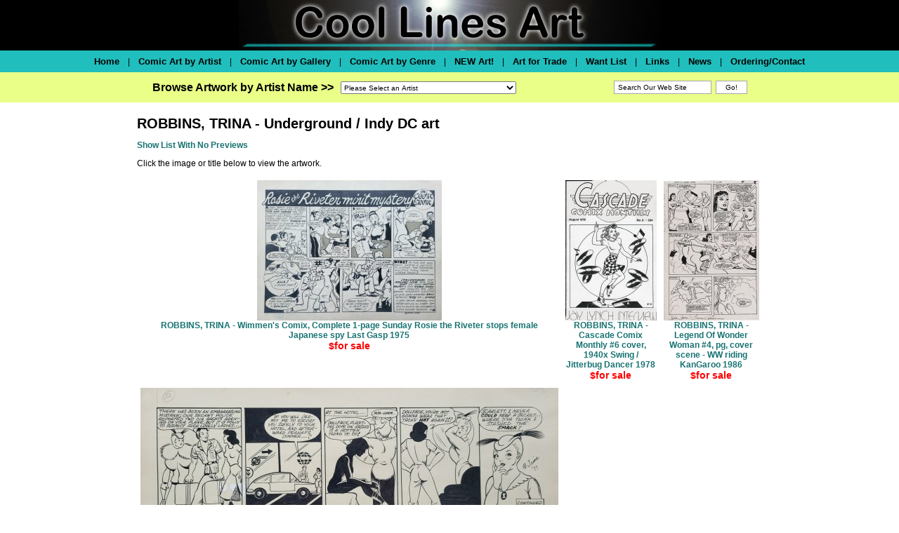

--- FILE ---
content_type: text/html
request_url: https://www.coollinesartwork.com/GalleryDetail.asp?GSub=43838&Details=1
body_size: 18611
content:


<html>
<head>
<meta http-equiv="Content-Type" content="text/html; charset=windows-1252">
<title>Coollinesartwork.com</title>
<link href="https://coollines.b-cdn.net/css/coollines-style.css" rel="stylesheet" type="text/css">
<script language="JavaScript" type="text/javascript" src="https://coollines.b-cdn.net/scripts/clr.js"></script>
</head>

<body bgcolor="#FFFFFF" leftmargin="0" topmargin="0" marginwidth="0" marginheight="0">

<div align="center">

<table border="0" cellpadding="0" bgcolor="black" style="border-collapse: collapse" width="100%" id="Header">
  <tr valign="top">
    <td align="center"><img src="https://coollines.b-cdn.net/images/coollines-logo.jpg" align="center"></td>
  </tr>
</table><!--<img border="0" src="https://coollines.b-cdn.net/images/blank.gif" width="761" height="3"><br>-->
<table border="0" cellpadding="0" style="border-collapse: collapse" width="100%" id="BottomNav"  bgcolor="#20BEBC"><!--background="https://coollines.b-cdn.net/images/background-bottomnav.gif"-->
  <tr>
    <td><img src="https://coollines.b-cdn.net/images/blank.gif" width="1" height="31"></td> 
    <td nowrap valign="middle" align="center">
<a href="/"><font size="2" color="black">Home</font></a> &nbsp;&nbsp;&nbsp;|&nbsp;&nbsp;&nbsp; 
<a href="Artists.asp"><font size="2" color="black">Comic Art by Artist</font></a> &nbsp;&nbsp;&nbsp;|&nbsp;&nbsp;&nbsp;  
<a href="Galleries.asp"><font size="2" color="black">Comic Art by Gallery</font></a> &nbsp;&nbsp;&nbsp;|&nbsp;&nbsp;&nbsp;  
<a href="Genres.asp"><font size="2" color="black">Comic Art by Genre</font></a> &nbsp;&nbsp;&nbsp;|&nbsp;&nbsp;&nbsp; 
<a href="newgalleryroom.asp"><font size="2" color="black">NEW Art!</font></a> &nbsp;&nbsp;&nbsp;|&nbsp;&nbsp;&nbsp; 
<a href="/GalleryDetail.asp?GSub=27878"><font size="2" color="black">Art for Trade</font></a> &nbsp;&nbsp;&nbsp;|&nbsp;&nbsp;&nbsp; 
<a href="/GalleryDetail.asp?GSub=42924"><font size="2" color="black">Want List</font></a> &nbsp;&nbsp;&nbsp;|&nbsp;&nbsp;&nbsp; 
<a href="Links.asp"><font size="2" color="black">Links</font></a>  &nbsp;&nbsp;&nbsp;|&nbsp;&nbsp;&nbsp; 
<a href="news.asp"><font size="2" color="black">News</font></a>  &nbsp;&nbsp;&nbsp;|&nbsp;&nbsp;&nbsp; 
<a href="Order.asp"><font size="2" color="black">Ordering/Contact</font></a></td>
    <td><img src="https://coollines.b-cdn.net/images/blank.gif" width="1" height="31"></td>    
  </tr>
</table><table border="0" cellpadding="0" style="border-collapse: collapse" width="100%" id="BottomNav"  bgcolor="#EAFF88"><!--background="/images/background-bottomnav.gif"-->
  <tr>
<td align="center">
<table border="0" cellpadding="0" style="border-collapse: collapse" id="BottomNav"  bgcolor="#EAFF88"><!--background="/images/background-bottomnav.gif"-->
  <tr>
<td>
	<img border="0" src="https://coollines.b-cdn.net/images/blank.gif" width="10" height="1"><br>
<font size="3"><nobr><b>Browse Artwork by Artist Name >></b></nobr></font>
</td>
<td><img src="https://coollines.b-cdn.net/images/blank.gif" width="10" height="31"></td>
    <td width="309"><form method="POST" name="frmSelectArtist">
	<img border="0" src="https://coollines.b-cdn.net/images/blank.gif" width="13" height="13"><br>
<select size="1" name="Artists" style="font-family: arial,helvetica,sans-serif; font-size: 10px; color: #000000; width: 250px; height: 18px" onChange="if(options[selectedIndex].value) window.location.href=(options[selectedIndex].value)">
<option selected>Please Select an Artist</option>

<option value="/ArtistGalleryRoom.asp?ArtistId=648&Details=1">Jack&nbsp;Abel
   </font></option>

<option value="/ArtistGalleryRoom.asp?ArtistId=379&Details=1">Art&nbsp;Adams
   </font></option>

<option value="/ArtistGalleryRoom.asp?ArtistId=493&Details=1">Neal&nbsp;Adams
   </font></option>

<option value="/ArtistGalleryRoom.asp?ArtistId=650&Details=1">Scott&nbsp;Adams
   </font></option>

<option value="/ArtistGalleryRoom.asp?ArtistId=649&Details=1">Charles&nbsp;Addams
   </font></option>

<option value="/ArtistGalleryTitles.asp?ArtistId=646&Details=1">Dan&nbsp;Adkins
   </font></option>

<option value="/ArtistGalleryRoom.asp?ArtistId=1238&Details=1">Charles&nbsp;Adlard
   </font></option>

<option value="/ArtistGalleryRoom.asp?ArtistId=651&Details=1">Gene&nbsp;Ahern
   </font></option>

<option value="/ArtistGalleryRoom.asp?ArtistId=652&Details=1">Ian&nbsp;Akin
   </font></option>

<option value="/ArtistGalleryRoom.asp?ArtistId=471&Details=1">Christian&nbsp;Alamy
   </font></option>

<option value="/ArtistGalleryTitles.asp?ArtistId=1553&Details=1">Gerry&nbsp;Alanguilan
   </font></option>

<option value="/ArtistGalleryRoom.asp?ArtistId=653&Details=1">Alfredo&nbsp;Alcala
   </font></option>

<option value="/ArtistGalleryTitles.asp?ArtistId=1433&Details=1">Vincente&nbsp;Alcazar
   </font></option>

<option value="/ArtistGalleryRoom.asp?ArtistId=386&Details=1">Mike&nbsp;Allred
   </font></option>

<option value="/ArtistGalleryRoom.asp?ArtistId=655&Details=1">Pete&nbsp;Alvardo
   </font></option>

<option value="/ArtistGalleryRoom.asp?ArtistId=1556&Details=1">Sal&nbsp;Amendola
   </font></option>

<option value="/ArtistGalleryRoom.asp?ArtistId=656&Details=1">Brad&nbsp;Anderson
   </font></option>

<option value="/ArtistGalleryRoom.asp?ArtistId=657&Details=1">Brent&nbsp;Anderson
   </font></option>

<option value="/ArtistGalleryRoom.asp?ArtistId=658&Details=1">Carl&nbsp;Anderson
   </font></option>

<option value="/ArtistGalleryRoom.asp?ArtistId=387&Details=1">Murphy&nbsp;Anderson
   </font></option>

<option value="/ArtistGalleryRoom.asp?ArtistId=598&Details=1">Kaare&nbsp;Andrews
   </font></option>

<option value="/ArtistGalleryRoom.asp?ArtistId=1196&Details=1">Alfred&nbsp;Andriola
   </font></option>

<option value="/ArtistGalleryRoom.asp?ArtistId=659&Details=1">Ross&nbsp;Andru
   </font></option>

<option value="/ArtistGalleryRoom.asp?ArtistId=604&Details=1">Jim&nbsp;Aparo
   </font></option>

<option value="/ArtistGalleryRoom.asp?ArtistId=1415&Details=1">George &nbsp;Appel
   </font></option>

<option value="/ArtistGalleryRoom.asp?ArtistId=1168&Details=1">Sergio&nbsp;Aragones
   </font></option>

<option value="/ArtistGalleryRoom.asp?ArtistId=1345&Details=1">Roger&nbsp;Armstrong
   </font></option>

<option value="/ArtistGalleryRoom.asp?ArtistId=1310&Details=1">Gus&nbsp;Arriola
   </font></option>

<option value="/ArtistGalleryRoom.asp?ArtistId=1230&Details=1">Brian&nbsp;Ashmore
   </font></option>

<option value="/ArtistGalleryRoom.asp?ArtistId=1278&Details=1">Continuity&nbsp;Associates
   </font></option>

<option value="/ArtistGalleryRoom.asp?ArtistId=1508&Details=1">Chuck (Beckum)&nbsp;Austen
   </font></option>

<option value="/ArtistGalleryRoom.asp?ArtistId=491&Details=1">Terry&nbsp;Austin
   </font></option>

<option value="/ArtistGalleryRoom.asp?ArtistId=1560&Details=1">Michael &nbsp;Avon Oeming
   </font></option>

<option value="/ArtistGalleryRoom.asp?ArtistId=388&Details=1">Dick&nbsp;Ayers
   </font></option>

<option value="/ArtistGalleryRoom.asp?ArtistId=450&Details=1">Chris&nbsp;Bachalo
   </font></option>

<option value="/ArtistGalleryRoom.asp?ArtistId=1191&Details=1">Mark&nbsp;Badger
   </font></option>

<option value="/ArtistGalleryRoom.asp?ArtistId=1311&Details=1">Peter&nbsp;Bagge
   </font></option>

<option value="/ArtistGalleryRoom.asp?ArtistId=1326&Details=1">Mark&nbsp;Bagley
   </font></option>

<option value="/ArtistGalleryRoom.asp?ArtistId=1486&Details=1">Ray&nbsp;Bailey
   </font></option>

<option value="/ArtistGalleryRoom.asp?ArtistId=1373&Details=1">Bernard &nbsp;Baily
   </font></option>

<option value="/ArtistGalleryRoom.asp?ArtistId=1270&Details=1">Michael&nbsp;Bair
   </font></option>

<option value="/ArtistGalleryRoom.asp?ArtistId=1356&Details=1">George &nbsp;Baker
   </font></option>

<option value="/ArtistGalleryTitles.asp?ArtistId=634&Details=1">Kyle&nbsp;Baker
   </font></option>

<option value="/ArtistGalleryRoom.asp?ArtistId=600&Details=1">Matt&nbsp;Baker
   </font></option>

<option value="/ArtistGalleryRoom.asp?ArtistId=389&Details=1">Ken&nbsp;Bald
   </font></option>

<option value="/ArtistGalleryRoom.asp?ArtistId=1455&Details=1">Jim&nbsp;Balent
   </font></option>

<option value="/ArtistGalleryRoom.asp?ArtistId=1174&Details=1">Daryl&nbsp;Banks
   </font></option>

<option value="/ArtistGalleryRoom.asp?ArtistId=662&Details=1">Carl&nbsp;Barks
   </font></option>

<option value="/ArtistGalleryRoom.asp?ArtistId=1543&Details=1">Joe&nbsp;Barney
   </font></option>

<option value="/ArtistGalleryRoom.asp?ArtistId=470&Details=1">George&nbsp;Barr
   </font></option>

<option value="/ArtistGalleryRoom.asp?ArtistId=1206&Details=1">Ken&nbsp;Barr
   </font></option>

<option value="/ArtistGalleryRoom.asp?ArtistId=661&Details=1">Eduardo&nbsp;Barreto
   </font></option>

<option value="/ArtistGalleryRoom.asp?ArtistId=1333&Details=1">Dan&nbsp;Barry
   </font></option>

<option value="/ArtistGalleryRoom.asp?ArtistId=1417&Details=1">Sy&nbsp;Barry
   </font></option>

<option value="/ArtistGalleryRoom.asp?ArtistId=663&Details=1">Art&nbsp;Bartsch
   </font></option>

<option value="/ArtistGalleryRoom.asp?ArtistId=1289&Details=1">Ken&nbsp;Battefield
   </font></option>

<option value="/ArtistGalleryRoom.asp?ArtistId=1630&Details=1">Mark&nbsp;Beachum
   </font></option>

<option value="/ArtistGalleryRoom.asp?ArtistId=664&Details=1">John&nbsp;Beatty
   </font></option>

<option value="/ArtistGalleryRoom.asp?ArtistId=456&Details=1">C.C.&nbsp;Beck
   </font></option>

<option value="/ArtistGalleryTitles.asp?ArtistId=1506&Details=1">Charles &nbsp;Bellows
   </font></option>

<option value="/ArtistGalleryRoom.asp?ArtistId=1379&Details=1">Scott&nbsp;Benefiel
   </font></option>

<option value="/ArtistGalleryRoom.asp?ArtistId=1348&Details=1">Ed&nbsp;Benes
   </font></option>

<option value="/ArtistGalleryRoom.asp?ArtistId=1172&Details=1">Joe&nbsp;Benitez
   </font></option>

<option value="/ArtistGalleryRoom.asp?ArtistId=1225&Details=1">Ryan&nbsp;Benjamin
   </font></option>

<option value="/ArtistGalleryRoom.asp?ArtistId=1389&Details=1">Dave&nbsp;Berg
   </font></option>

<option value="/ArtistGalleryRoom.asp?ArtistId=390&Details=1">Lee&nbsp;Bermejo
   </font></option>

<option value="/ArtistGalleryRoom.asp?ArtistId=1209&Details=1">Ramon&nbsp;Bernado
   </font></option>

<option value="/ArtistGalleryRoom.asp?ArtistId=665&Details=1">Jack&nbsp;Binder
   </font></option>

<option value="/ArtistGalleryRoom.asp?ArtistId=666&Details=1">Jerry&nbsp;Bingham
   </font></option>

<option value="/ArtistGalleryRoom.asp?ArtistId=1631&Details=1">J. J. &nbsp;Birch
   </font></option>

<option value="/ArtistGalleryRoom.asp?ArtistId=1414&Details=1">Charles&nbsp;Biro
   </font></option>

<option value="/ArtistGalleryRoom.asp?ArtistId=381&Details=1">Simon&nbsp;Bisley
   </font></option>

<option value="/ArtistGalleryRoom.asp?ArtistId=667&Details=1">Steve&nbsp;Bissette
   </font></option>

<option value="/ArtistGalleryRoom.asp?ArtistId=660&Details=1">Mike&nbsp;Blair
   </font></option>

<option value="/ArtistGalleryRoom.asp?ArtistId=1595&Details=1">Bud&nbsp;Blake
   </font></option>

<option value="/ArtistGalleryRoom.asp?ArtistId=1312&Details=1">Bret&nbsp;Blevins
   </font></option>

<option value="/ArtistGalleryRoom.asp?ArtistId=1510&Details=1">Alex&nbsp;Blum
   </font></option>

<option value="/ArtistGalleryRoom.asp?ArtistId=668&Details=1"> Vaughn&nbsp;Bode
   </font></option>

<option value="/ArtistGalleryRoom.asp?ArtistId=1154&Details=1">Mark&nbsp;Bode
   </font></option>

<option value="/ArtistGalleryRoom.asp?ArtistId=391&Details=1">Vaughn&nbsp;Bode
   </font></option>

<option value="/ArtistGalleryRoom.asp?ArtistId=1220&Details=1">Jon&nbsp;Bogdanove
   </font></option>

<option value="/ArtistGalleryTitles.asp?ArtistId=645&Details=1">Hannes&nbsp;Bok
   </font></option>

<option value="/ArtistGalleryRoom.asp?ArtistId=392&Details=1">Brian&nbsp;Bolland
   </font></option>

<option value="/ArtistGalleryRoom.asp?ArtistId=1403&Details=1">David&nbsp;Bolland
   </font></option>

<option value="/ArtistGalleryTitles.asp?ArtistId=469&Details=1">John&nbsp;Bolton
   </font></option>

<option value="/ArtistGalleryRoom.asp?ArtistId=625&Details=1">Jay&nbsp;Bone
   </font></option>

<option value="/ArtistGalleryRoom.asp?ArtistId=1511&Details=1">Brett&nbsp;Booth
   </font></option>

<option value="/ArtistGalleryRoom.asp?ArtistId=1321&Details=1">Jim&nbsp;Borgman
   </font></option>

<option value="/ArtistGalleryRoom.asp?ArtistId=1177&Details=1">Wayne&nbsp;Boring
   </font></option>

<option value="/ArtistGalleryRoom.asp?ArtistId=669&Details=1">Marvin&nbsp;Bradley
   </font></option>

<option value="/ArtistGalleryRoom.asp?ArtistId=678&Details=1">Tim&nbsp;Bradstreet
   </font></option>

<option value="/ArtistGalleryRoom.asp?ArtistId=670&Details=1">Pat&nbsp;Brady
   </font></option>

<option value="/ArtistGalleryRoom.asp?ArtistId=1557&Details=1">Peter &nbsp;Bramley
   </font></option>

<option value="/ArtistGalleryRoom.asp?ArtistId=671&Details=1">Berke&nbsp;Breathed
   </font></option>

<option value="/ArtistGalleryTitles.asp?ArtistId=1561&Details=1">Dave &nbsp;Breger
   </font></option>

<option value="/ArtistGalleryRoom.asp?ArtistId=1576&Details=1">David &nbsp;Brewer
   </font></option>

<option value="/ArtistGalleryRoom.asp?ArtistId=672&Details=1">Norm&nbsp;Breyfogle
   </font></option>

<option value="/ArtistGalleryRoom.asp?ArtistId=1387&Details=1">Dick&nbsp;Briefer
   </font></option>

<option value="/ArtistGalleryRoom.asp?ArtistId=1257&Details=1">Mark&nbsp;Bright
   </font></option>

<option value="/ArtistGalleryRoom.asp?ArtistId=673&Details=1">June&nbsp;Brigman
   </font></option>

<option value="/ArtistGalleryRoom.asp?ArtistId=1170&Details=1">Pat&nbsp;Broderick
   </font></option>

<option value="/ArtistGalleryRoom.asp?ArtistId=581&Details=1">Bob&nbsp;Brown
   </font></option>

<option value="/ArtistGalleryRoom.asp?ArtistId=674&Details=1">Dik&nbsp;Browne
   </font></option>

<option value="/ArtistGalleryRoom.asp?ArtistId=675&Details=1">Joe&nbsp;Brozowski
   </font></option>

<option value="/ArtistGalleryRoom.asp?ArtistId=1444&Details=1">Ivan &nbsp;Brunetti
   </font></option>

<option value="/ArtistGalleryRoom.asp?ArtistId=677&Details=1">Frank&nbsp;Brunner
   </font></option>

<option value="/ArtistGalleryRoom.asp?ArtistId=1242&Details=1">Mark&nbsp;Buckingham
   </font></option>

<option value="/ArtistGalleryRoom.asp?ArtistId=393&Details=1">Rich&nbsp;Buckler
   </font></option>

<option value="/ArtistGalleryRoom.asp?ArtistId=1304&Details=1">Bob&nbsp;Budiansky
   </font></option>

<option value="/ArtistGalleryRoom.asp?ArtistId=481&Details=1">David&nbsp;Bullock
   </font></option>

<option value="/ArtistGalleryRoom.asp?ArtistId=1199&Details=1">Rick&nbsp;Burchett
   </font></option>

<option value="/ArtistGalleryRoom.asp?ArtistId=1639&Details=1">Ray &nbsp;Burnley
   </font></option>

<option value="/ArtistGalleryRoom.asp?ArtistId=1267&Details=1">John&nbsp;Burns
   </font></option>

<option value="/ArtistGalleryRoom.asp?ArtistId=592&Details=1">John&nbsp;Buscema
   </font></option>

<option value="/ArtistGalleryRoom.asp?ArtistId=502&Details=1">Sal&nbsp;Buscema
   </font></option>

<option value="/ArtistGalleryRoom.asp?ArtistId=679&Details=1">Ernie&nbsp;Bushmiller
   </font></option>

<option value="/ArtistGalleryRoom.asp?ArtistId=503&Details=1">John&nbsp;Byrne
   </font></option>

<option value="/ArtistGalleryRoom.asp?ArtistId=1384&Details=1">Harrison&nbsp;Cady
   </font></option>

<option value="/ArtistGalleryRoom.asp?ArtistId=1247&Details=1">Jim&nbsp;Calafiore
   </font></option>

<option value="/ArtistGalleryRoom.asp?ArtistId=680&Details=1">John&nbsp;Calnan
   </font></option>

<option value="/ArtistGalleryRoom.asp?ArtistId=1412&Details=1">Eddie &nbsp;Campbell
   </font></option>

<option value="/ArtistGalleryRoom.asp?ArtistId=488&Details=1">J. Scott&nbsp;Campbell
   </font></option>

<option value="/ArtistGalleryRoom.asp?ArtistId=682&Details=1">Milton&nbsp;Caniff
   </font></option>

<option value="/ArtistGalleryRoom.asp?ArtistId=504&Details=1">Zander&nbsp;Cannon
   </font></option>

<option value="/ArtistGalleryRoom.asp?ArtistId=684&Details=1">Al&nbsp;Capp
   </font></option>

<option value="/ArtistGalleryRoom.asp?ArtistId=1532&Details=1">Greg&nbsp;Capullo
   </font></option>

<option value="/ArtistGalleryRoom.asp?ArtistId=395&Details=1">Nick&nbsp;Cardy
   </font></option>

<option value="/ArtistGalleryTitles.asp?ArtistId=1319&Details=1">Sergio&nbsp;Carillo
   </font></option>

<option value="/ArtistGalleryRoom.asp?ArtistId=394&Details=1">Richard&nbsp;Case
   </font></option>

<option value="/ArtistGalleryTitles.asp?ArtistId=506&Details=1">John&nbsp;Cassaday
   </font></option>

<option value="/ArtistGalleryRoom.asp?ArtistId=1351&Details=1">Anthony&nbsp;Castrillo
   </font></option>

<option value="/ArtistGalleryRoom.asp?ArtistId=683&Details=1">Steve&nbsp;Caynon
   </font></option>

<option value="/ArtistGalleryRoom.asp?ArtistId=685&Details=1">John&nbsp;Celardo
   </font></option>

<option value="/ArtistGalleryRoom.asp?ArtistId=1436&Details=1">Paul&nbsp;Chadwick
   </font></option>

<option value="/ArtistGalleryRoom.asp?ArtistId=686&Details=1">Ernie&nbsp;Chan
   </font></option>

<option value="/ArtistGalleryRoom.asp?ArtistId=1577&Details=1">Bernard&nbsp;Chang 
   </font></option>

<option value="/ArtistGalleryRoom.asp?ArtistId=508&Details=1">Travis&nbsp;Charest
   </font></option>

<option value="/ArtistGalleryRoom.asp?ArtistId=687&Details=1">Howard&nbsp;Chaykin
   </font></option>

<option value="/ArtistGalleryRoom.asp?ArtistId=1566&Details=1">Sean&nbsp;Chen
   </font></option>

<option value="/ArtistGalleryTitles.asp?ArtistId=624&Details=1">Jim&nbsp;Cheung
   </font></option>

<option value="/ArtistGalleryRoom.asp?ArtistId=1480&Details=1">Cliff&nbsp;Chiang
   </font></option>

<option value="/ArtistGalleryRoom.asp?ArtistId=382&Details=1">Frank&nbsp;Cho
   </font></option>

<option value="/ArtistGalleryRoom.asp?ArtistId=1661&Details=1">MICHAEL&nbsp;CHO
   </font></option>

<option value="/ArtistGalleryTitles.asp?ArtistId=1372&Details=1">Ian&nbsp;Churchill
   </font></option>

<option value="/ArtistGalleryRoom.asp?ArtistId=688&Details=1">Frank&nbsp;Cirocco
   </font></option>

<option value="/ArtistGalleryRoom.asp?ArtistId=1435&Details=1">Bob&nbsp;Clarke
   </font></option>

<option value="/ArtistGalleryTitles.asp?ArtistId=1513&Details=1">Walt&nbsp;Clinton
   </font></option>

<option value="/ArtistGalleryRoom.asp?ArtistId=1586&Details=1">Daniel&nbsp;Clowes
   </font></option>

<option value="/ArtistGalleryRoom.asp?ArtistId=606&Details=1">Dave&nbsp;Cockrum
   </font></option>

<option value="/ArtistGalleryTitles.asp?ArtistId=1490&Details=1">C Martin&nbsp;Coker
   </font></option>

<option value="/ArtistGalleryRoom.asp?ArtistId=689&Details=1">Paul&nbsp;Coker
   </font></option>

<option value="/ArtistGalleryRoom.asp?ArtistId=510&Details=1">Gene&nbsp;Colan
   </font></option>

<option value="/ArtistGalleryRoom.asp?ArtistId=1248&Details=1">Jack&nbsp;Cole
   </font></option>

<option value="/ArtistGalleryTitles.asp?ArtistId=1551&Details=1">Vince&nbsp;Colletta
   </font></option>

<option value="/ArtistGalleryRoom.asp?ArtistId=690&Details=1">Ernie&nbsp;Colon
   </font></option>

<option value="/ArtistGalleryRoom.asp?ArtistId=1640&Details=1">Neville&nbsp;Colvin
   </font></option>

<option value="/ArtistGalleryRoom.asp?ArtistId=1425&Details=1">Will&nbsp;Conrad
   </font></option>

<option value="/ArtistGalleryRoom.asp?ArtistId=509&Details=1">Darwyn&nbsp;Cooke
   </font></option>

<option value="/ArtistGalleryRoom.asp?ArtistId=511&Details=1">Richard&nbsp;Corben
   </font></option>

<option value="/ArtistGalleryRoom.asp?ArtistId=691&Details=1">Pete&nbsp;Costanza
   </font></option>

<option value="/ArtistGalleryRoom.asp?ArtistId=692&Details=1">Denys&nbsp;Cowan
   </font></option>

<option value="/ArtistGalleryRoom.asp?ArtistId=1359&Details=1">Palmer&nbsp;Cox
   </font></option>

<option value="/ArtistGalleryRoom.asp?ArtistId=601&Details=1">Johnny&nbsp;Craig
   </font></option>

<option value="/ArtistGalleryRoom.asp?ArtistId=512&Details=1">Reed&nbsp;Crandall
   </font></option>

<option value="/ArtistGalleryTitles.asp?ArtistId=1324&Details=1">Brian&nbsp;Crane
   </font></option>

<option value="/ArtistGalleryRoom.asp?ArtistId=693&Details=1">Roy&nbsp;Crane
   </font></option>

<option value="/ArtistGalleryTitles.asp?ArtistId=1629&Details=1">Carl&nbsp;Critchlow
   </font></option>

<option value="/ArtistGalleryRoom.asp?ArtistId=513&Details=1">Chris&nbsp;Cross
   </font></option>

<option value="/ArtistGalleryRoom.asp?ArtistId=1235&Details=1">Robert&nbsp;Crumb
   </font></option>

<option value="/ArtistGalleryRoom.asp?ArtistId=1522&Details=1">Roger&nbsp;Cruz
   </font></option>

<option value="/ArtistGalleryRoom.asp?ArtistId=694&Details=1">Chuck&nbsp;Cuidera
   </font></option>

<option value="/ArtistGalleryRoom.asp?ArtistId=396&Details=1">Paris&nbsp;Cullins
   </font></option>

<option value="/ArtistGalleryRoom.asp?ArtistId=1330&Details=1">Tony&nbsp;Daniel
   </font></option>

<option value="/ArtistGalleryRoom.asp?ArtistId=599&Details=1">Geof&nbsp;Darrow
   </font></option>

<option value="/ArtistGalleryRoom.asp?ArtistId=514&Details=1">Alan&nbsp;Davis
   </font></option>

<option value="/ArtistGalleryRoom.asp?ArtistId=1500&Details=1">Guy &nbsp;Davis
   </font></option>

<option value="/ArtistGalleryRoom.asp?ArtistId=515&Details=1">Jack&nbsp;Davis
   </font></option>

<option value="/ArtistGalleryRoom.asp?ArtistId=695&Details=1">Jim&nbsp;Davis
   </font></option>

<option value="/ArtistGalleryRoom.asp?ArtistId=696&Details=1">Phil&nbsp;Davis
   </font></option>

<option value="/ArtistGalleryRoom.asp?ArtistId=697&Details=1">Gene&nbsp;Day
   </font></option>

<option value="/ArtistGalleryRoom.asp?ArtistId=698&Details=1">Billy&nbsp;DeBeck
   </font></option>

<option value="/ArtistGalleryRoom.asp?ArtistId=475&Details=1">Dan&nbsp;DeCarlo
   </font></option>

<option value="/ArtistGalleryRoom.asp?ArtistId=699&Details=1">Mike&nbsp;DeCarlo
   </font></option>

<option value="/ArtistGalleryRoom.asp?ArtistId=700&Details=1">Elton&nbsp;Dedini
   </font></option>

<option value="/ArtistGalleryRoom.asp?ArtistId=701&Details=1">Jose&nbsp;Delbo
   </font></option>

<option value="/ArtistGalleryRoom.asp?ArtistId=1616&Details=1">John&nbsp;Dempsey
   </font></option>

<option value="/ArtistGalleryRoom.asp?ArtistId=702&Details=1">Kim&nbsp;DeMulder
   </font></option>

<option value="/ArtistGalleryRoom.asp?ArtistId=516&Details=1">Mike&nbsp;Deodato
   </font></option>

<option value="/ArtistGalleryRoom.asp?ArtistId=703&Details=1">Stephen&nbsp;DeStefano
   </font></option>

<option value="/ArtistGalleryRoom.asp?ArtistId=704&Details=1">Tony&nbsp;DeZungia
   </font></option>

<option value="/ArtistGalleryRoom.asp?ArtistId=705&Details=1">Selma&nbsp;Diamond
   </font></option>

<option value="/ArtistGalleryRoom.asp?ArtistId=588&Details=1">Dick&nbsp;Dillin
   </font></option>

<option value="/ArtistGalleryRoom.asp?ArtistId=706&Details=1">R&nbsp;Dirks
   </font></option>

<option value="/ArtistGalleryRoom.asp?ArtistId=1473&Details=1">Jay&nbsp;Disbrow
   </font></option>

<option value="/ArtistGalleryRoom.asp?ArtistId=397&Details=1">Steve&nbsp;Ditko
   </font></option>

<option value="/ArtistGalleryRoom.asp?ArtistId=1596&Details=1">Ed &nbsp;Dodd
   </font></option>

<option value="/ArtistGalleryRoom.asp?ArtistId=398&Details=1">Terry&nbsp;Dodson
   </font></option>

<option value="/ArtistGalleryRoom.asp?ArtistId=1241&Details=1">Pete&nbsp;Doherty
   </font></option>

<option value="/ArtistGalleryRoom.asp?ArtistId=707&Details=1">Luis&nbsp;Dominguez
   </font></option>

<option value="/ArtistGalleryRoom.asp?ArtistId=1463&Details=1">Joe&nbsp;Doolin
   </font></option>

<option value="/ArtistGalleryRoom.asp?ArtistId=708&Details=1">Colleen&nbsp;Doran
   </font></option>

<option value="/ArtistGalleryRoom.asp?ArtistId=709&Details=1">Tad&nbsp;Dorgan
   </font></option>

<option value="/ArtistGalleryRoom.asp?ArtistId=1334&Details=1">Evan&nbsp;Dorkin
   </font></option>

<option value="/ArtistGalleryRoom.asp?ArtistId=710&Details=1">Stan&nbsp;Drake
   </font></option>

<option value="/ArtistGalleryRoom.asp?ArtistId=711&Details=1">Grace&nbsp;Drayton
   </font></option>

<option value="/ArtistGalleryRoom.asp?ArtistId=1231&Details=1">Mike&nbsp;Dringenberg
   </font></option>

<option value="/ArtistGalleryRoom.asp?ArtistId=1437&Details=1">Mort&nbsp;Drucker
   </font></option>

<option value="/ArtistGalleryRoom.asp?ArtistId=1442&Details=1">Edwina&nbsp;Dumm
   </font></option>

<option value="/ArtistGalleryRoom.asp?ArtistId=1222&Details=1">Ben&nbsp;Dunn
   </font></option>

<option value="/ArtistGalleryRoom.asp?ArtistId=383&Details=1">Jan&nbsp;Duursema
   </font></option>

<option value="/ArtistGalleryRoom.asp?ArtistId=384&Details=1">Kieron&nbsp;Dwyer
   </font></option>

<option value="/ArtistGalleryRoom.asp?ArtistId=1638&Details=1">Dale&nbsp;Eaglesham
   </font></option>

<option value="/ArtistGalleryRoom.asp?ArtistId=712&Details=1">Kevin&nbsp;Eastman
   </font></option>

<option value="/ArtistGalleryRoom.asp?ArtistId=1431&Details=1">Mal &nbsp;Eaton
   </font></option>

<option value="/ArtistGalleryRoom.asp?ArtistId=1169&Details=1">Scot&nbsp;Eaton
   </font></option>

<option value="/ArtistGalleryRoom.asp?ArtistId=1404&Details=1">Ben &nbsp;Edlund
   </font></option>

<option value="/ArtistGalleryRoom.asp?ArtistId=1447&Details=1">Joe &nbsp;Edwards
   </font></option>

<option value="/ArtistGalleryRoom.asp?ArtistId=1612&Details=1">Tommy Lee&nbsp;Edwards
   </font></option>

<option value="/ArtistGalleryTitles.asp?ArtistId=1529&Details=1">Harvey&nbsp;Eisenberg
   </font></option>

<option value="/ArtistGalleryRoom.asp?ArtistId=518&Details=1">Will&nbsp;Eisner
   </font></option>

<option value="/ArtistGalleryRoom.asp?ArtistId=636&Details=1">Will&nbsp;Elder
   </font></option>

<option value="/ArtistGalleryRoom.asp?ArtistId=713&Details=1">Lee&nbsp;Elias
   </font></option>

<option value="/ArtistGalleryRoom.asp?ArtistId=1374&Details=1">Bill&nbsp;Ely
   </font></option>

<option value="/ArtistGalleryTitles.asp?ArtistId=1539&Details=1">Randy&nbsp;Emberlin
   </font></option>

<option value="/ArtistGalleryRoom.asp?ArtistId=1167&Details=1">Steve&nbsp;Epting
   </font></option>

<option value="/ArtistGalleryRoom.asp?ArtistId=714&Details=1">Ken&nbsp;Ernst
   </font></option>

<option value="/ArtistGalleryRoom.asp?ArtistId=1236&Details=1">Mike&nbsp;Esposito
   </font></option>

<option value="/ArtistGalleryRoom.asp?ArtistId=1282&Details=1">Ric&nbsp;Estrada
   </font></option>

<option value="/ArtistGalleryRoom.asp?ArtistId=589&Details=1">George&nbsp;Evans
   </font></option>

<option value="/ArtistGalleryRoom.asp?ArtistId=590&Details=1">Bill&nbsp;Everett
   </font></option>

<option value="/ArtistGalleryRoom.asp?ArtistId=716&Details=1">&nbsp;Ezquerra
   </font></option>

<option value="/ArtistGalleryTitles.asp?ArtistId=638&Details=1">Glenn&nbsp;Fabry
   </font></option>

<option value="/ArtistGalleryRoom.asp?ArtistId=1466&Details=1">Duncan &nbsp;Fegredo
   </font></option>

<option value="/ArtistGalleryRoom.asp?ArtistId=717&Details=1">Jules&nbsp;Feiffer
   </font></option>

<option value="/ArtistGalleryRoom.asp?ArtistId=1396&Details=1">Al &nbsp;Feldstein
   </font></option>

<option value="/ArtistGalleryRoom.asp?ArtistId=1342&Details=1">Jim&nbsp;Fern
   </font></option>

<option value="/ArtistGalleryRoom.asp?ArtistId=1626&Details=1">Pepe&nbsp;Ferre
   </font></option>

<option value="/ArtistGalleryRoom.asp?ArtistId=1585&Details=1">Pasqual&nbsp;Ferry
   </font></option>

<option value="/ArtistGalleryRoom.asp?ArtistId=522&Details=1">David&nbsp;Finch
   </font></option>

<option value="/ArtistGalleryRoom.asp?ArtistId=523&Details=1">Lou&nbsp;Fine
   </font></option>

<option value="/ArtistGalleryRoom.asp?ArtistId=1388&Details=1">Dudley&nbsp;Fisher
   </font></option>

<option value="/ArtistGalleryTitles.asp?ArtistId=1428&Details=1">Ham&nbsp;Fisher
   </font></option>

<option value="/ArtistGalleryRoom.asp?ArtistId=718&Details=1">Owen&nbsp;Fitzgerald
   </font></option>

<option value="/ArtistGalleryRoom.asp?ArtistId=609&Details=1">Sandu&nbsp;Florea
   </font></option>

<option value="/ArtistGalleryRoom.asp?ArtistId=1451&Details=1">Don&nbsp;Flowers
   </font></option>

<option value="/ArtistGalleryRoom.asp?ArtistId=719&Details=1">Tom&nbsp;Forman
   </font></option>

<option value="/ArtistGalleryRoom.asp?ArtistId=1509&Details=1">John&nbsp;Forte
   </font></option>

<option value="/ArtistGalleryRoom.asp?ArtistId=524&Details=1">Hal&nbsp;Foster
   </font></option>

<option value="/ArtistGalleryRoom.asp?ArtistId=720&Details=1">Fontaine&nbsp;Fox
   </font></option>

<option value="/ArtistGalleryRoom.asp?ArtistId=721&Details=1">Gil&nbsp;Fox
   </font></option>

<option value="/ArtistGalleryRoom.asp?ArtistId=1335&Details=1">Matt&nbsp;Fox
   </font></option>

<option value="/ArtistGalleryRoom.asp?ArtistId=526&Details=1">Ramona&nbsp;Fradon
   </font></option>

<option value="/ArtistGalleryRoom.asp?ArtistId=527&Details=1">Gary&nbsp;Frank
   </font></option>

<option value="/ArtistGalleryRoom.asp?ArtistId=1460&Details=1">Phil&nbsp;Frank
   </font></option>

<option value="/ArtistGalleryRoom.asp?ArtistId=528&Details=1">Frank&nbsp;Frazetta
   </font></option>

<option value="/ArtistGalleryRoom.asp?ArtistId=1344&Details=1">Fred&nbsp;Fredericks
   </font></option>

<option value="/ArtistGalleryRoom.asp?ArtistId=400&Details=1">Ron &nbsp;Frenz
   </font></option>

<option value="/ArtistGalleryRoom.asp?ArtistId=1240&Details=1">A B&nbsp;Frost
   </font></option>

<option value="/ArtistGalleryRoom.asp?ArtistId=1448&Details=1">Neil&nbsp;Gaiman
   </font></option>

<option value="/ArtistGalleryRoom.asp?ArtistId=722&Details=1">William&nbsp;Galbraith
   </font></option>

<option value="/ArtistGalleryRoom.asp?ArtistId=1464&Details=1">Joe&nbsp;Gallagher
   </font></option>

<option value="/ArtistGalleryRoom.asp?ArtistId=723&Details=1">Kerry&nbsp;Gammill
   </font></option>

<option value="/ArtistGalleryTitles.asp?ArtistId=1524&Details=1">Steve&nbsp;Gan
   </font></option>

<option value="/ArtistGalleryTitles.asp?ArtistId=1519&Details=1">John &nbsp;Garcia
   </font></option>

<option value="/ArtistGalleryRoom.asp?ArtistId=1338&Details=1">Manuel&nbsp;Garcia
   </font></option>

<option value="/ArtistGalleryRoom.asp?ArtistId=724&Details=1">Jose Luis&nbsp;Garcia Lopez
   </font></option>

<option value="/ArtistGalleryRoom.asp?ArtistId=529&Details=1">Ron&nbsp;Garney
   </font></option>

<option value="/ArtistGalleryTitles.asp?ArtistId=631&Details=1">Ale&nbsp;Garza
   </font></option>

<option value="/ArtistGalleryRoom.asp?ArtistId=1301&Details=1">Carlos&nbsp;Garzon
   </font></option>

<option value="/ArtistGalleryRoom.asp?ArtistId=1186&Details=1">George&nbsp;Gately
   </font></option>

<option value="/ArtistGalleryRoom.asp?ArtistId=1336&Details=1">Stefano&nbsp;Gaudiano
   </font></option>

<option value="/ArtistGalleryRoom.asp?ArtistId=1641&Details=1">Josep&nbsp;Gaul
   </font></option>

<option value="/ArtistGalleryRoom.asp?ArtistId=1590&Details=1">Rick&nbsp;Geary
   </font></option>

<option value="/ArtistGalleryRoom.asp?ArtistId=1158&Details=1">Steve&nbsp;Geiger
   </font></option>

<option value="/ArtistGalleryRoom.asp?ArtistId=497&Details=1">Frank&nbsp;Giacoia 
   </font></option>

<option value="/ArtistGalleryRoom.asp?ArtistId=1580&Details=1">Vince&nbsp;Giarrano
   </font></option>

<option value="/ArtistGalleryRoom.asp?ArtistId=725&Details=1">Dave&nbsp;Gibbons
   </font></option>

<option value="/ArtistGalleryTitles.asp?ArtistId=647&Details=1">Ian&nbsp;Gibson
   </font></option>

<option value="/ArtistGalleryRoom.asp?ArtistId=726&Details=1">Joe&nbsp;Giella
   </font></option>

<option value="/ArtistGalleryRoom.asp?ArtistId=401&Details=1">Keith&nbsp;Giffen
   </font></option>

<option value="/ArtistGalleryRoom.asp?ArtistId=1592&Details=1">Michael T&nbsp;Gilbert
   </font></option>

<option value="/ArtistGalleryRoom.asp?ArtistId=727&Details=1">Guy&nbsp;Gilchrist
   </font></option>

<option value="/ArtistGalleryRoom.asp?ArtistId=1651&Details=1">Terry&nbsp;Gilliam
   </font></option>

<option value="/ArtistGalleryRoom.asp?ArtistId=728&Details=1">Alberto&nbsp;Gioletti
   </font></option>

<option value="/ArtistGalleryRoom.asp?ArtistId=403&Details=1">Dick&nbsp;Giordano
   </font></option>

<option value="/ArtistGalleryRoom.asp?ArtistId=1261&Details=1">John&nbsp;Giunta
   </font></option>

<option value="/ArtistGalleryRoom.asp?ArtistId=1303&Details=1">Sam&nbsp;Glanzman
   </font></option>

<option value="/ArtistGalleryRoom.asp?ArtistId=1318&Details=1">Pat&nbsp;Gleason
   </font></option>

<option value="/ArtistGalleryRoom.asp?ArtistId=532&Details=1">Shane&nbsp;Glines
   </font></option>

<option value="/ArtistGalleryTitles.asp?ArtistId=642&Details=1">Frank&nbsp;Godwin
   </font></option>

<option value="/ArtistGalleryRoom.asp?ArtistId=730&Details=1">Rube&nbsp;Goldberg
   </font></option>

<option value="/ArtistGalleryRoom.asp?ArtistId=731&Details=1">Stan&nbsp;Goldberg
   </font></option>

<option value="/ArtistGalleryRoom.asp?ArtistId=533&Details=1">Mike&nbsp;Golden
   </font></option>

<option value="/ArtistGalleryRoom.asp?ArtistId=1643&Details=1">1940&nbsp;Golden Age hero cover
   </font></option>

<option value="/ArtistGalleryRoom.asp?ArtistId=729&Details=1">&nbsp;Golden Key Staff
   </font></option>

<option value="/ArtistGalleryRoom.asp?ArtistId=1615&Details=1">Adrian&nbsp;Gonzales
   </font></option>

<option value="/ArtistGalleryRoom.asp?ArtistId=1299&Details=1">Jose&nbsp;Gonzales
   </font></option>

<option value="/ArtistGalleryRoom.asp?ArtistId=1327&Details=1">Manuel&nbsp;Gonzales
   </font></option>

<option value="/ArtistGalleryRoom.asp?ArtistId=1315&Details=1">Floyd &nbsp;Gottfredson
   </font></option>

<option value="/ArtistGalleryRoom.asp?ArtistId=534&Details=1">Chester&nbsp;Gould
   </font></option>

<option value="/ArtistGalleryRoom.asp?ArtistId=1253&Details=1">Alex&nbsp;Graham
   </font></option>

<option value="/ArtistGalleryRoom.asp?ArtistId=1264&Details=1">Billy&nbsp;Graham
   </font></option>

<option value="/ArtistGalleryRoom.asp?ArtistId=1622&Details=1">Sam&nbsp;Grainger
   </font></option>

<option value="/ArtistGalleryRoom.asp?ArtistId=535&Details=1">Jerry&nbsp;Grandinetti
   </font></option>

<option value="/ArtistGalleryRoom.asp?ArtistId=1182&Details=1">Adi&nbsp;Granov
   </font></option>

<option value="/ArtistGalleryRoom.asp?ArtistId=732&Details=1">Bob&nbsp;Grant
   </font></option>

<option value="/ArtistGalleryRoom.asp?ArtistId=1426&Details=1">Dave &nbsp;Graue
   </font></option>

<option value="/ArtistGalleryRoom.asp?ArtistId=733&Details=1">Harold&nbsp;Gray
   </font></option>

<option value="/ArtistGalleryRoom.asp?ArtistId=734&Details=1">Dan&nbsp;Green
   </font></option>

<option value="/ArtistGalleryRoom.asp?ArtistId=1602&Details=1">Randy&nbsp;Green
   </font></option>

<option value="/ArtistGalleryRoom.asp?ArtistId=735&Details=1">Sid&nbsp;Greene
   </font></option>

<option value="/ArtistGalleryRoom.asp?ArtistId=1223&Details=1">Vernon&nbsp;Greene
   </font></option>

<option value="/ArtistGalleryRoom.asp?ArtistId=498&Details=1">Mike&nbsp;Grell
   </font></option>

<option value="/ArtistGalleryRoom.asp?ArtistId=1552&Details=1">Rick&nbsp;Griffin
   </font></option>

<option value="/ArtistGalleryRoom.asp?ArtistId=1322&Details=1">Bill&nbsp;Griffith
   </font></option>

<option value="/ArtistGalleryRoom.asp?ArtistId=1254&Details=1">Tom&nbsp;Grindberg
   </font></option>

<option value="/ArtistGalleryRoom.asp?ArtistId=737&Details=1">Milt&nbsp;Gross
   </font></option>

<option value="/ArtistGalleryRoom.asp?ArtistId=738&Details=1">Peter&nbsp;Gross
   </font></option>

<option value="/ArtistGalleryTitles.asp?ArtistId=1528&Details=1">Johnny&nbsp;Gruelle
   </font></option>

<option value="/ArtistGalleryRoom.asp?ArtistId=739&Details=1">Tom&nbsp;Grummett
   </font></option>

<option value="/ArtistGalleryRoom.asp?ArtistId=490&Details=1">Jackson (Butch)&nbsp;Guice
   </font></option>

<option value="/ArtistGalleryRoom.asp?ArtistId=740&Details=1">Cathy&nbsp;Guisewite
   </font></option>

<option value="/ArtistGalleryRoom.asp?ArtistId=536&Details=1">Paul&nbsp;Gulacy
   </font></option>

<option value="/ArtistGalleryRoom.asp?ArtistId=402&Details=1">Mike&nbsp;Gustovich
   </font></option>

<option value="/ArtistGalleryRoom.asp?ArtistId=505&Details=1">Gene&nbsp;Ha
   </font></option>

<option value="/ArtistGalleryRoom.asp?ArtistId=1575&Details=1">Clark&nbsp;Haas
   </font></option>

<option value="/ArtistGalleryTitles.asp?ArtistId=1517&Details=1">Ken&nbsp;Haeser
   </font></option>

<option value="/ArtistGalleryRoom.asp?ArtistId=1221&Details=1">Matt&nbsp;Haley
   </font></option>

<option value="/ArtistGalleryRoom.asp?ArtistId=408&Details=1">Bob&nbsp;Hall
   </font></option>

<option value="/ArtistGalleryRoom.asp?ArtistId=1394&Details=1">Gary&nbsp;Hallgren
   </font></option>

<option value="/ArtistGalleryRoom.asp?ArtistId=747&Details=1">Jimmy&nbsp;Halto
   </font></option>

<option value="/ArtistGalleryRoom.asp?ArtistId=1623&Details=1">Larry&nbsp;Hama
   </font></option>

<option value="/ArtistGalleryRoom.asp?ArtistId=404&Details=1">Craig&nbsp;Hamilton
   </font></option>

<option value="/ArtistGalleryRoom.asp?ArtistId=741&Details=1">V.T.&nbsp;Hamlin
   </font></option>

<option value="/ArtistGalleryTitles.asp?ArtistId=1521&Details=1">Bo&nbsp;Hampton
   </font></option>

<option value="/ArtistGalleryRoom.asp?ArtistId=405&Details=1">Scott&nbsp;Hampton
   </font></option>

<option value="/ArtistGalleryRoom.asp?ArtistId=1204&Details=1">Scott&nbsp;Hanna
   </font></option>

<option value="/ArtistGalleryRoom.asp?ArtistId=742&Details=1">Ed&nbsp;Hannigan
   </font></option>

<option value="/ArtistGalleryTitles.asp?ArtistId=1323&Details=1">Fred&nbsp;Harman
   </font></option>

<option value="/ArtistGalleryRoom.asp?ArtistId=743&Details=1">Mike&nbsp;Harris
   </font></option>

<option value="/ArtistGalleryRoom.asp?ArtistId=1429&Details=1">Ron&nbsp;Harris
   </font></option>

<option value="/ArtistGalleryRoom.asp?ArtistId=1366&Details=1">Tony &nbsp;Harris
   </font></option>

<option value="/ArtistGalleryRoom.asp?ArtistId=1399&Details=1">Harry&nbsp;Harrison
   </font></option>

<option value="/ArtistGalleryRoom.asp?ArtistId=744&Details=1">Johnny&nbsp;Hart
   </font></option>

<option value="/ArtistGalleryRoom.asp?ArtistId=745&Details=1">Al&nbsp;Hartley
   </font></option>

<option value="/ArtistGalleryRoom.asp?ArtistId=746&Details=1">Irwin&nbsp;Hasen
   </font></option>

<option value="/ArtistGalleryRoom.asp?ArtistId=1164&Details=1">Jimmy&nbsp;Hatlo
   </font></option>

<option value="/ArtistGalleryRoom.asp?ArtistId=1493&Details=1">Rob&nbsp;Haynes
   </font></option>

<option value="/ArtistGalleryRoom.asp?ArtistId=748&Details=1">Gene&nbsp;Hazelton
   </font></option>

<option value="/ArtistGalleryRoom.asp?ArtistId=406&Details=1">Russ&nbsp;Heath
   </font></option>

<option value="/ArtistGalleryRoom.asp?ArtistId=496&Details=1">Don&nbsp;Heck
   </font></option>

<option value="/ArtistGalleryRoom.asp?ArtistId=749&Details=1">Ralph&nbsp;Heimdahl
   </font></option>

<option value="/ArtistGalleryRoom.asp?ArtistId=1569&Details=1">John Jr&nbsp;Held
   </font></option>

<option value="/ArtistGalleryRoom.asp?ArtistId=407&Details=1">Fred&nbsp;Hembeck
   </font></option>

<option value="/ArtistGalleryRoom.asp?ArtistId=1411&Details=1">Marc&nbsp;Hempel
   </font></option>

<option value="/ArtistGalleryRoom.asp?ArtistId=385&Details=1">Clayton&nbsp;Henry
   </font></option>

<option value="/ArtistGalleryRoom.asp?ArtistId=1653&Details=1">Scott&nbsp;Hepburn
   </font></option>

<option value="/ArtistGalleryRoom.asp?ArtistId=1294&Details=1">Jack&nbsp;Herbert
   </font></option>

<option value="/ArtistGalleryTitles.asp?ArtistId=1554&Details=1">Herbert Block&nbsp;Herblock
   </font></option>

<option value="/ArtistGalleryRoom.asp?ArtistId=1259&Details=1">Beto&nbsp;Hernandez
   </font></option>

<option value="/ArtistGalleryRoom.asp?ArtistId=1260&Details=1">Jaime&nbsp;Hernandez
   </font></option>

<option value="/ArtistGalleryRoom.asp?ArtistId=1160&Details=1">Ben&nbsp;Herrera
   </font></option>

<option value="/ArtistGalleryRoom.asp?ArtistId=750&Details=1">George&nbsp;Herriman
   </font></option>

<option value="/ArtistGalleryRoom.asp?ArtistId=1618&Details=1">Greg & Tim&nbsp;Hildebrant
   </font></option>

<option value="/ArtistGalleryRoom.asp?ArtistId=1533&Details=1">W.E.&nbsp;Hill
   </font></option>

<option value="/ArtistGalleryRoom.asp?ArtistId=482&Details=1">Byran&nbsp;Hitch
   </font></option>

<option value="/ArtistGalleryRoom.asp?ArtistId=751&Details=1">Rick&nbsp;Hoberg
   </font></option>

<option value="/ArtistGalleryRoom.asp?ArtistId=753&Details=1">Bill&nbsp;Hoest
   </font></option>

<option value="/ArtistGalleryRoom.asp?ArtistId=1382&Details=1">Burne&nbsp;Hogarth
   </font></option>

<option value="/ArtistGalleryRoom.asp?ArtistId=1266&Details=1">Jim&nbsp;Holdaway
   </font></option>

<option value="/ArtistGalleryRoom.asp?ArtistId=752&Details=1">Bill&nbsp;Holman
   </font></option>

<option value="/ArtistGalleryRoom.asp?ArtistId=1162&Details=1">Dave&nbsp;Hoover
   </font></option>

<option value="/ArtistGalleryRoom.asp?ArtistId=1370&Details=1">Fran&nbsp;Hopper
   </font></option>

<option value="/ArtistGalleryRoom.asp?ArtistId=409&Details=1">Greg&nbsp;Horn
   </font></option>

<option value="/ArtistGalleryRoom.asp?ArtistId=754&Details=1">Richard&nbsp;Howell
   </font></option>

<option value="/ArtistGalleryRoom.asp?ArtistId=410&Details=1">Adam&nbsp;Hughes
   </font></option>

<option value="/ArtistGalleryTitles.asp?ArtistId=1542&Details=1">Steven &nbsp;Hughes
   </font></option>

<option value="/ArtistGalleryRoom.asp?ArtistId=474&Details=1">Dave&nbsp;Hunt
   </font></option>

<option value="/ArtistGalleryRoom.asp?ArtistId=755&Details=1">Judith&nbsp;Hunt
   </font></option>

<option value="/ArtistGalleryRoom.asp?ArtistId=538&Details=1">Stuart&nbsp;Immonen
   </font></option>

<option value="/ArtistGalleryRoom.asp?ArtistId=537&Details=1">Carmine&nbsp;Infantino
   </font></option>

<option value="/ArtistGalleryRoom.asp?ArtistId=602&Details=1">Graham&nbsp;Ingels
   </font></option>

<option value="/ArtistGalleryRoom.asp?ArtistId=1179&Details=1">Phil&nbsp;Interlandi
   </font></option>

<option value="/ArtistGalleryRoom.asp?ArtistId=1579&Details=1">Frazer&nbsp;Irving
   </font></option>

<option value="/ArtistGalleryRoom.asp?ArtistId=1446&Details=1">Geof&nbsp;Isherwood
   </font></option>

<option value="/ArtistGalleryRoom.asp?ArtistId=756&Details=1">Chris&nbsp;Ivy
   </font></option>

<option value="/ArtistGalleryRoom.asp?ArtistId=1645&Details=1">C&nbsp;JACK
   </font></option>

<option value="/ArtistGalleryRoom.asp?ArtistId=486&Details=1">Klaus&nbsp;Janson
   </font></option>

<option value="/ArtistGalleryRoom.asp?ArtistId=1200&Details=1">Kirk&nbsp;Jarvinen
   </font></option>

<option value="/ArtistGalleryTitles.asp?ArtistId=1562&Details=1">James&nbsp;Jean
   </font></option>

<option value="/ArtistGalleryRoom.asp?ArtistId=1502&Details=1">Georges&nbsp;Jeanty
   </font></option>

<option value="/ArtistGalleryRoom.asp?ArtistId=1495&Details=1">Dennis&nbsp;Jensen
   </font></option>

<option value="/ArtistGalleryRoom.asp?ArtistId=1392&Details=1">Phil&nbsp;Jimenez
   </font></option>

<option value="/ArtistGalleryRoom.asp?ArtistId=757&Details=1">&nbsp;Jock
   </font></option>

<option value="/ArtistGalleryRoom.asp?ArtistId=1365&Details=1">Drew&nbsp;Johnson
   </font></option>

<option value="/ArtistGalleryRoom.asp?ArtistId=464&Details=1">Jeff&nbsp;Johnson
   </font></option>

<option value="/ArtistGalleryRoom.asp?ArtistId=758&Details=1">Lynn&nbsp;Johnston
   </font></option>

<option value="/ArtistGalleryRoom.asp?ArtistId=759&Details=1">Arvell&nbsp;Jones
   </font></option>

<option value="/ArtistGalleryRoom.asp?ArtistId=1159&Details=1">Casey&nbsp;Jones
   </font></option>

<option value="/ArtistGalleryRoom.asp?ArtistId=1656&Details=1">Christopher&nbsp;Jones
   </font></option>

<option value="/ArtistGalleryRoom.asp?ArtistId=761&Details=1">Jeffery&nbsp;Jones
   </font></option>

<option value="/ArtistGalleryRoom.asp?ArtistId=468&Details=1">Kelley&nbsp;Jones
   </font></option>

<option value="/ArtistGalleryRoom.asp?ArtistId=612&Details=1">Malcolm&nbsp;Jones
   </font></option>

<option value="/ArtistGalleryRoom.asp?ArtistId=539&Details=1">Dan&nbsp;Jurgens
   </font></option>

<option value="/ArtistGalleryRoom.asp?ArtistId=762&Details=1">Joe&nbsp;Jusko
   </font></option>

<option value="/ArtistGalleryRoom.asp?ArtistId=596&Details=1">Michael&nbsp;Kaluta
   </font></option>

<option value="/ArtistGalleryRoom.asp?ArtistId=1157&Details=1">Jack&nbsp;Kamen
   </font></option>

<option value="/ArtistGalleryRoom.asp?ArtistId=1477&Details=1">Bob&nbsp;Kane
   </font></option>

<option value="/ArtistGalleryRoom.asp?ArtistId=411&Details=1">Gil&nbsp;Kane
   </font></option>

<option value="/ArtistGalleryRoom.asp?ArtistId=1453&Details=1">Jack&nbsp;Katz
   </font></option>

<option value="/ArtistGalleryRoom.asp?ArtistId=492&Details=1">Rafael&nbsp;Kayanan
   </font></option>

<option value="/ArtistGalleryRoom.asp?ArtistId=1171&Details=1">Stan&nbsp;Kaye
   </font></option>

<option value="/ArtistGalleryRoom.asp?ArtistId=763&Details=1">Bil&nbsp;Keane
   </font></option>

<option value="/ArtistGalleryRoom.asp?ArtistId=1587&Details=1">Mel&nbsp;Keefer
   </font></option>

<option value="/ArtistGalleryRoom.asp?ArtistId=764&Details=1">Walt&nbsp;Kelly
   </font></option>

<option value="/ArtistGalleryRoom.asp?ArtistId=765&Details=1">Jack&nbsp;Kent
   </font></option>

<option value="/ArtistGalleryRoom.asp?ArtistId=766&Details=1">Dale&nbsp;Keown
   </font></option>

<option value="/ArtistGalleryRoom.asp?ArtistId=767&Details=1">Karl&nbsp;Kesel
   </font></option>

<option value="/ArtistGalleryRoom.asp?ArtistId=769&Details=1">Hank&nbsp;Ketcham
   </font></option>

<option value="/ArtistGalleryRoom.asp?ArtistId=768&Details=1">Hank,&nbsp;Ketcham
   </font></option>

<option value="/ArtistGalleryRoom.asp?ArtistId=1537&Details=1">Fred&nbsp;Kida
   </font></option>

<option value="/ArtistGalleryRoom.asp?ArtistId=412&Details=1">Sam&nbsp;Kieth
   </font></option>

<option value="/ArtistGalleryRoom.asp?ArtistId=1329&Details=1">Al&nbsp;Kilgore
   </font></option>

<option value="/ArtistGalleryRoom.asp?ArtistId=1233&Details=1">Woody&nbsp;Kimbrell
   </font></option>

<option value="/ArtistGalleryRoom.asp?ArtistId=1635&Details=1">Lovern&nbsp;Kindzierski
   </font></option>

<option value="/ArtistGalleryRoom.asp?ArtistId=770&Details=1">Frank&nbsp;King
   </font></option>

<option value="/ArtistGalleryRoom.asp?ArtistId=541&Details=1">Jack&nbsp;Kirby
   </font></option>

<option value="/ArtistGalleryRoom.asp?ArtistId=1316&Details=1">Max&nbsp;Kirby
   </font></option>

<option value="/ArtistGalleryRoom.asp?ArtistId=1604&Details=1">Leonard&nbsp;Kirk
   </font></option>

<option value="/ArtistGalleryRoom.asp?ArtistId=1606&Details=1">Rick &nbsp;Kirkman
   </font></option>

<option value="/ArtistGalleryRoom.asp?ArtistId=1341&Details=1">Barry &nbsp;Kitson
   </font></option>

<option value="/ArtistGalleryRoom.asp?ArtistId=772&Details=1">George&nbsp;Klein
   </font></option>

<option value="/ArtistGalleryRoom.asp?ArtistId=1548&Details=1">Bernard&nbsp;Kliban
   </font></option>

<option value="/ArtistGalleryRoom.asp?ArtistId=1405&Details=1">Harold &nbsp;Knerr
   </font></option>

<option value="/ArtistGalleryRoom.asp?ArtistId=1465&Details=1">Igor&nbsp;Kordey
   </font></option>

<option value="/ArtistGalleryRoom.asp?ArtistId=773&Details=1">Alex&nbsp;Kotsky
   </font></option>

<option value="/ArtistGalleryRoom.asp?ArtistId=1546&Details=1">Warren &nbsp;Kremer
   </font></option>

<option value="/ArtistGalleryRoom.asp?ArtistId=473&Details=1">Roy&nbsp;Krenkel
   </font></option>

<option value="/ArtistGalleryRoom.asp?ArtistId=542&Details=1">Bernie&nbsp;Krigstein
   </font></option>

<option value="/ArtistGalleryRoom.asp?ArtistId=1452&Details=1">Teddy&nbsp;Kristiansen
   </font></option>

<option value="/ArtistGalleryTitles.asp?ArtistId=477&Details=1">Adam&nbsp;Kubert
   </font></option>

<option value="/ArtistGalleryRoom.asp?ArtistId=413&Details=1">Andy&nbsp;Kubert
   </font></option>

<option value="/ArtistGalleryRoom.asp?ArtistId=543&Details=1">Joe&nbsp;Kubert
   </font></option>

<option value="/ArtistGalleryTitles.asp?ArtistId=1515&Details=1">Aaron&nbsp;Kuder
   </font></option>

<option value="/ArtistGalleryRoom.asp?ArtistId=774&Details=1">Chas.&nbsp;Kuhn
   </font></option>

<option value="/ArtistGalleryRoom.asp?ArtistId=414&Details=1">Alan&nbsp;Kupperberg
   </font></option>

<option value="/ArtistGalleryTitles.asp?ArtistId=630&Details=1">Harvey&nbsp;Kurtzman
   </font></option>

<option value="/ArtistGalleryRoom.asp?ArtistId=771&Details=1">Gary&nbsp;Kwapisz
   </font></option>

<option value="/ArtistGalleryRoom.asp?ArtistId=500&Details=1">Ray&nbsp;Lago
   </font></option>

<option value="/ArtistGalleryRoom.asp?ArtistId=775&Details=1">Peter&nbsp;Laird
   </font></option>

<option value="/ArtistGalleryRoom.asp?ArtistId=1180&Details=1">Greg&nbsp;Land
   </font></option>

<option value="/ArtistGalleryRoom.asp?ArtistId=1472&Details=1">Walter&nbsp;Lantz
   </font></option>

<option value="/ArtistGalleryRoom.asp?ArtistId=776&Details=1">David&nbsp;Lapham
   </font></option>

<option value="/ArtistGalleryRoom.asp?ArtistId=1644&Details=1">first by great artist! &nbsp;Large size DC cover
   </font></option>

<option value="/ArtistGalleryRoom.asp?ArtistId=1385&Details=1">Bob&nbsp;Larkin
   </font></option>

<option value="/ArtistGalleryRoom.asp?ArtistId=1258&Details=1">Greg&nbsp;LaRocque
   </font></option>

<option value="/ArtistGalleryRoom.asp?ArtistId=1237&Details=1">Sal&nbsp;Larroca
   </font></option>

<option value="/ArtistGalleryRoom.asp?ArtistId=1320&Details=1">Gary&nbsp;Larson
   </font></option>

<option value="/ArtistGalleryRoom.asp?ArtistId=1368&Details=1">Ken &nbsp;Lashley
   </font></option>

<option value="/ArtistGalleryRoom.asp?ArtistId=777&Details=1">Fred&nbsp;Lasswell
   </font></option>

<option value="/ArtistGalleryRoom.asp?ArtistId=1380&Details=1">Dan&nbsp;Lawlis
   </font></option>

<option value="/ArtistGalleryRoom.asp?ArtistId=778&Details=1">Bob&nbsp;Layton
   </font></option>

<option value="/ArtistGalleryRoom.asp?ArtistId=779&Details=1">Mel&nbsp;Lazarus
   </font></option>

<option value="/ArtistGalleryTitles.asp?ArtistId=544&Details=1">Jae&nbsp;Lee
   </font></option>

<option value="/ArtistGalleryTitles.asp?ArtistId=380&Details=1">Jim&nbsp;Lee
   </font></option>

<option value="/ArtistGalleryRoom.asp?ArtistId=1353&Details=1">Pat&nbsp;Lee
   </font></option>

<option value="/ArtistGalleryRoom.asp?ArtistId=780&Details=1">Stan&nbsp;Lee
   </font></option>

<option value="/ArtistGalleryRoom.asp?ArtistId=1198&Details=1">Steve&nbsp;Leialoha
   </font></option>

<option value="/ArtistGalleryTitles.asp?ArtistId=781&Details=1">Larry&nbsp;Leiber
   </font></option>

<option value="/ArtistGalleryRoom.asp?ArtistId=1306&Details=1">Jay&nbsp;Leisten
   </font></option>

<option value="/ArtistGalleryRoom.asp?ArtistId=545&Details=1">Rick&nbsp;Leonardi
   </font></option>

<option value="/ArtistGalleryRoom.asp?ArtistId=782&Details=1">Rick&nbsp;Levins
   </font></option>

<option value="/ArtistGalleryRoom.asp?ArtistId=1469&Details=1">Clyde&nbsp;Lewis
   </font></option>

<option value="/ArtistGalleryRoom.asp?ArtistId=1594&Details=1">Francis X &nbsp;Leyendecker
   </font></option>

<option value="/ArtistGalleryRoom.asp?ArtistId=1422&Details=1">George&nbsp;Lichty
   </font></option>

<option value="/ArtistGalleryRoom.asp?ArtistId=547&Details=1">Larry&nbsp;Lieber
   </font></option>

<option value="/ArtistGalleryRoom.asp?ArtistId=1536&Details=1">Steve&nbsp;Lieber
   </font></option>

<option value="/ArtistGalleryRoom.asp?ArtistId=416&Details=1">Rob&nbsp;Liefeld
   </font></option>

<option value="/ArtistGalleryRoom.asp?ArtistId=417&Details=1">Steve&nbsp;Lightle
   </font></option>

<option value="/ArtistGalleryRoom.asp?ArtistId=783&Details=1">Ron&nbsp;Lim
   </font></option>

<option value="/ArtistGalleryRoom.asp?ArtistId=1165&Details=1">John&nbsp;Liney
   </font></option>

<option value="/ArtistGalleryRoom.asp?ArtistId=784&Details=1">Marty&nbsp;Links
   </font></option>

<option value="/ArtistGalleryRoom.asp?ArtistId=418&Details=1">Joe&nbsp;Linsner
   </font></option>

<option value="/ArtistGalleryRoom.asp?ArtistId=785&Details=1">David&nbsp;Lloyd
   </font></option>

<option value="/ArtistGalleryRoom.asp?ArtistId=1468&Details=1">Don&nbsp;Lomax
   </font></option>

<option value="/ArtistGalleryRoom.asp?ArtistId=1197&Details=1">Bobby&nbsp;London
   </font></option>

<option value="/ArtistGalleryTitles.asp?ArtistId=641&Details=1">Jorge &nbsp;Longaron 
   </font></option>

<option value="/ArtistGalleryRoom.asp?ArtistId=419&Details=1">Jose Garcia&nbsp;Lopez
   </font></option>

<option value="/ArtistGalleryRoom.asp?ArtistId=1307&Details=1">Aaron&nbsp;Lopresti
   </font></option>

<option value="/ArtistGalleryRoom.asp?ArtistId=786&Details=1">Bob&nbsp;Lubbers
   </font></option>

<option value="/ArtistGalleryRoom.asp?ArtistId=788&Details=1">Tom&nbsp;Lyle
   </font></option>

<option value="/ArtistGalleryRoom.asp?ArtistId=789&Details=1">Stan&nbsp;Lynde
   </font></option>

<option value="/ArtistGalleryRoom.asp?ArtistId=1654&Details=1">David&nbsp;Mack
   </font></option>

<option value="/ArtistGalleryRoom.asp?ArtistId=1207&Details=1">Colin&nbsp;MacNeil
   </font></option>

<option value="/ArtistGalleryRoom.asp?ArtistId=790&Details=1">Jeff&nbsp;MacNelly
   </font></option>

<option value="/ArtistGalleryRoom.asp?ArtistId=791&Details=1">Joe&nbsp;Maduereira
   </font></option>

<option value="/ArtistGalleryRoom.asp?ArtistId=1424&Details=1">Toshio&nbsp;Maeda
   </font></option>

<option value="/ArtistGalleryRoom.asp?ArtistId=548&Details=1">Kevin&nbsp;Maguire
   </font></option>

<option value="/ArtistGalleryRoom.asp?ArtistId=792&Details=1">Larry&nbsp;Mahlstedt
   </font></option>

<option value="/ArtistGalleryRoom.asp?ArtistId=1228&Details=1">Alex&nbsp;Maleev
   </font></option>

<option value="/ArtistGalleryRoom.asp?ArtistId=550&Details=1">Milo&nbsp;Manara
   </font></option>

<option value="/ArtistGalleryRoom.asp?ArtistId=793&Details=1">Tom&nbsp;Mandrake
   </font></option>

<option value="/ArtistGalleryRoom.asp?ArtistId=1055&Details=1">Joe&nbsp;Maneely
   </font></option>

<option value="/ArtistGalleryRoom.asp?ArtistId=1290&Details=1">Doug&nbsp;Manhke
   </font></option>

<option value="/ArtistGalleryRoom.asp?ArtistId=420&Details=1">Mike&nbsp;Manley
   </font></option>

<option value="/ArtistGalleryTitles.asp?ArtistId=1153&Details=1">Russ&nbsp;Manning
   </font></option>

<option value="/ArtistGalleryRoom.asp?ArtistId=794&Details=1">Pablo&nbsp;Marcos
   </font></option>

<option value="/ArtistGalleryRoom.asp?ArtistId=795&Details=1">&nbsp;Marge
   </font></option>

<option value="/ArtistGalleryRoom.asp?ArtistId=421&Details=1">Estaban&nbsp;Maroto
   </font></option>

<option value="/ArtistGalleryTitles.asp?ArtistId=1527&Details=1">Chris&nbsp;Marrinan
   </font></option>

<option value="/ArtistGalleryRoom.asp?ArtistId=796&Details=1">Don&nbsp;Martin
   </font></option>

<option value="/ArtistGalleryRoom.asp?ArtistId=1430&Details=1">Fran&nbsp;Matera
   </font></option>

<option value="/ArtistGalleryRoom.asp?ArtistId=1476&Details=1">Jeff&nbsp;Matsuda
   </font></option>

<option value="/ArtistGalleryRoom.asp?ArtistId=797&Details=1">Bill&nbsp;Mauldin
   </font></option>

<option value="/ArtistGalleryRoom.asp?ArtistId=798&Details=1">Norman&nbsp;Maurer
   </font></option>

<option value="/ArtistGalleryRoom.asp?ArtistId=1573&Details=1">Peter &nbsp;Max
   </font></option>

<option value="/ArtistGalleryTitles.asp?ArtistId=1505&Details=1">John Allen&nbsp;Maxwell
   </font></option>

<option value="/ArtistGalleryRoom.asp?ArtistId=799&Details=1">Sheldon&nbsp;Mayer
   </font></option>

<option value="/ArtistGalleryRoom.asp?ArtistId=800&Details=1">Val&nbsp;Mayerik
   </font></option>

<option value="/ArtistGalleryRoom.asp?ArtistId=1454&Details=1">Mike&nbsp;Mayhew
   </font></option>

<option value="/ArtistGalleryRoom.asp?ArtistId=1298&Details=1">Gonzalo&nbsp;Mayo
   </font></option>

<option value="/ArtistGalleryRoom.asp?ArtistId=1202&Details=1">David&nbsp;Mazzucchelli
   </font></option>

<option value="/ArtistGalleryRoom.asp?ArtistId=801&Details=1">Clifford&nbsp;McBride
   </font></option>

<option value="/ArtistGalleryRoom.asp?ArtistId=1375&Details=1">Brendan&nbsp;McCarthy
   </font></option>

<option value="/ArtistGalleryRoom.asp?ArtistId=494&Details=1">Winsor&nbsp;McCay
   </font></option>

<option value="/ArtistGalleryRoom.asp?ArtistId=1192&Details=1">Wilson&nbsp;McCoy
   </font></option>

<option value="/ArtistGalleryTitles.asp?ArtistId=1625&Details=1">John&nbsp;McCrea
   </font></option>

<option value="/ArtistGalleryRoom.asp?ArtistId=1244&Details=1">Scott&nbsp;McDaniel
   </font></option>

<option value="/ArtistGalleryRoom.asp?ArtistId=1250&Details=1">Luke&nbsp;McDonnell
   </font></option>

<option value="/ArtistGalleryRoom.asp?ArtistId=1487&Details=1">Patrick &nbsp;McDonnell
   </font></option>

<option value="/ArtistGalleryRoom.asp?ArtistId=621&Details=1">Todd&nbsp;McFarlane
   </font></option>

<option value="/ArtistGalleryRoom.asp?ArtistId=1660&Details=1">ROBERT&nbsp;McGINNIS
   </font></option>

<option value="/ArtistGalleryRoom.asp?ArtistId=1194&Details=1">Ed&nbsp;McGuinness
   </font></option>

<option value="/ArtistGalleryRoom.asp?ArtistId=1578&Details=1">Bob &nbsp;McKay
   </font></option>

<option value="/ArtistGalleryRoom.asp?ArtistId=1218&Details=1">Dave&nbsp;McKean
   </font></option>

<option value="/ArtistGalleryRoom.asp?ArtistId=1408&Details=1">Robert&nbsp;McKimson
   </font></option>

<option value="/ArtistGalleryRoom.asp?ArtistId=1212&Details=1">Mike&nbsp;McKone
   </font></option>

<option value="/ArtistGalleryRoom.asp?ArtistId=1285&Details=1">Frank&nbsp;Mclaughlin
   </font></option>

<option value="/ArtistGalleryRoom.asp?ArtistId=461&Details=1">Bob&nbsp;McLeod
   </font></option>

<option value="/ArtistGalleryRoom.asp?ArtistId=1482&Details=1">Mike&nbsp;McMahon
   </font></option>

<option value="/ArtistGalleryRoom.asp?ArtistId=1038&Details=1">George&nbsp;McManus
   </font></option>

<option value="/ArtistGalleryRoom.asp?ArtistId=1039&Details=1">Shawn&nbsp;McManus
   </font></option>

<option value="/ArtistGalleryRoom.asp?ArtistId=1296&Details=1">Steve&nbsp;McNiven
   </font></option>

<option value="/ArtistGalleryRoom.asp?ArtistId=1040&Details=1">Al&nbsp;McWilliams
   </font></option>

<option value="/ArtistGalleryTitles.asp?ArtistId=639&Details=1">Angel&nbsp;Medina
   </font></option>

<option value="/ArtistGalleryRoom.asp?ArtistId=463&Details=1">Mort&nbsp;Meskin
   </font></option>

<option value="/ArtistGalleryRoom.asp?ArtistId=1041&Details=1">Dale&nbsp;Messick
   </font></option>

<option value="/ArtistGalleryRoom.asp?ArtistId=1042&Details=1">Otto&nbsp;Messmer
   </font></option>

<option value="/ArtistGalleryRoom.asp?ArtistId=1213&Details=1">Will&nbsp;Meugniot
   </font></option>

<option value="/ArtistGalleryRoom.asp?ArtistId=1050&Details=1">Pop&nbsp;Mhan
   </font></option>

<option value="/ArtistGalleryRoom.asp?ArtistId=1216&Details=1">Josh&nbsp;Middleton
   </font></option>

<option value="/ArtistGalleryRoom.asp?ArtistId=422&Details=1">Mike&nbsp;Mignola
   </font></option>

<option value="/ArtistGalleryTitles.asp?ArtistId=1572&Details=1">Danny&nbsp;Miki
   </font></option>

<option value="/ArtistGalleryRoom.asp?ArtistId=1043&Details=1">Al&nbsp;Milgrom
   </font></option>

<option value="/ArtistGalleryRoom.asp?ArtistId=1601&Details=1">Chris&nbsp;Miller
   </font></option>

<option value="/ArtistGalleryRoom.asp?ArtistId=423&Details=1">Frank&nbsp;Miller
   </font></option>

<option value="/ArtistGalleryRoom.asp?ArtistId=1133&Details=1">Wiley&nbsp;Miller
   </font></option>

<option value="/ArtistGalleryRoom.asp?ArtistId=1193&Details=1">Tarpe&nbsp;Mills
   </font></option>

<option value="/ArtistGalleryRoom.asp?ArtistId=1434&Details=1">Norman&nbsp;Mingo
   </font></option>

<option value="/ArtistGalleryRoom.asp?ArtistId=1628&Details=1">Steve&nbsp;Mitchell
   </font></option>

<option value="/ArtistGalleryTitles.asp?ArtistId=627&Details=1">Jean Giraud &nbsp;Moebius
   </font></option>

<option value="/ArtistGalleryRoom.asp?ArtistId=1044&Details=1">Sheldon&nbsp;Moldoff
   </font></option>

<option value="/ArtistGalleryRoom.asp?ArtistId=1516&Details=1">Jorge&nbsp;Molina
   </font></option>

<option value="/ArtistGalleryRoom.asp?ArtistId=1652&Details=1">PEACH&nbsp;MOMOKO
   </font></option>

<option value="/ArtistGalleryRoom.asp?ArtistId=1045&Details=1">Bob&nbsp;Montana
   </font></option>

<option value="/ArtistGalleryRoom.asp?ArtistId=1046&Details=1">Jim&nbsp;Mooney
   </font></option>

<option value="/ArtistGalleryRoom.asp?ArtistId=1047&Details=1">Alan&nbsp;Moore
   </font></option>

<option value="/ArtistGalleryRoom.asp?ArtistId=1048&Details=1">Jerome K&nbsp;Moore
   </font></option>

<option value="/ArtistGalleryRoom.asp?ArtistId=1398&Details=1">Sparky&nbsp;Moore
   </font></option>

<option value="/ArtistGalleryRoom.asp?ArtistId=1049&Details=1">Terry&nbsp;Moore
   </font></option>

<option value="/ArtistGalleryRoom.asp?ArtistId=458&Details=1">Rags&nbsp;Morales
   </font></option>

<option value="/ArtistGalleryRoom.asp?ArtistId=1397&Details=1">Ruben&nbsp;Moreira
   </font></option>

<option value="/ArtistGalleryTitles.asp?ArtistId=1229&Details=1">Tom&nbsp;Morgan
   </font></option>

<option value="/ArtistGalleryRoom.asp?ArtistId=1347&Details=1">Grant&nbsp;Morrison
   </font></option>

<option value="/ArtistGalleryRoom.asp?ArtistId=1051&Details=1">Gray&nbsp;Morrow
   </font></option>

<option value="/ArtistGalleryRoom.asp?ArtistId=1052&Details=1">Scott&nbsp;Morse
   </font></option>

<option value="/ArtistGalleryRoom.asp?ArtistId=1283&Details=1">Win&nbsp;Mortimer
   </font></option>

<option value="/ArtistGalleryRoom.asp?ArtistId=1161&Details=1">Zack&nbsp;Mosley
   </font></option>

<option value="/ArtistGalleryRoom.asp?ArtistId=424&Details=1">Jeff&nbsp;Moy
   </font></option>

<option value="/ArtistGalleryRoom.asp?ArtistId=1053&Details=1">Steve&nbsp;Muffati
   </font></option>

<option value="/ArtistGalleryRoom.asp?ArtistId=1441&Details=1">Willard&nbsp;Mullin
   </font></option>

<option value="/ArtistGalleryRoom.asp?ArtistId=1054&Details=1">Jimmy&nbsp;Murphy
   </font></option>

<option value="/ArtistGalleryRoom.asp?ArtistId=1056&Details=1">John Cullen&nbsp;Murphy
   </font></option>

<option value="/ArtistGalleryRoom.asp?ArtistId=1057&Details=1">Joe&nbsp;Musial
   </font></option>

<option value="/ArtistGalleryRoom.asp?ArtistId=614&Details=1">Jon J.&nbsp;Muth
   </font></option>

<option value="/ArtistGalleryRoom.asp?ArtistId=1059&Details=1">Russell&nbsp;Myers
   </font></option>

<option value="/ArtistGalleryRoom.asp?ArtistId=1127&Details=1">Mike&nbsp;Nasser
   </font></option>

<option value="/ArtistGalleryRoom.asp?ArtistId=1060&Details=1">Thomas&nbsp;Nast
   </font></option>

<option value="/ArtistGalleryRoom.asp?ArtistId=1058&Details=1">Todd&nbsp;Nauck
   </font></option>

<option value="/ArtistGalleryRoom.asp?ArtistId=613&Details=1">Paul&nbsp;Neary
   </font></option>

<option value="/ArtistGalleryRoom.asp?ArtistId=1300&Details=1">Rudy&nbsp;Nebres
   </font></option>

<option value="/ArtistGalleryRoom.asp?ArtistId=1061&Details=1">Don&nbsp;Newton
   </font></option>

<option value="/ArtistGalleryRoom.asp?ArtistId=1369&Details=1">Terese&nbsp;Nielson
   </font></option>

<option value="/ArtistGalleryRoom.asp?ArtistId=1211&Details=1">Alex&nbsp;Nino
   </font></option>

<option value="/ArtistGalleryRoom.asp?ArtistId=1245&Details=1">Cedric&nbsp;Nocon
   </font></option>

<option value="/ArtistGalleryRoom.asp?ArtistId=1478&Details=1">Martin&nbsp;Nodell
   </font></option>

<option value="/ArtistGalleryRoom.asp?ArtistId=1187&Details=1">Ed&nbsp;Nofziger
   </font></option>

<option value="/ArtistGalleryRoom.asp?ArtistId=1251&Details=1">Graham&nbsp;Nolan
   </font></option>

<option value="/ArtistGalleryRoom.asp?ArtistId=1358&Details=1">Earl&nbsp;Norem
   </font></option>

<option value="/ArtistGalleryRoom.asp?ArtistId=551&Details=1">Dan&nbsp;Norton
   </font></option>

<option value="/ArtistGalleryRoom.asp?ArtistId=1613&Details=1">Howard&nbsp;Nostrand
   </font></option>

<option value="/ArtistGalleryRoom.asp?ArtistId=552&Details=1">Phil&nbsp;Noto
   </font></option>

<option value="/ArtistGalleryRoom.asp?ArtistId=582&Details=1">Irv&nbsp;Novick
   </font></option>

<option value="/ArtistGalleryRoom.asp?ArtistId=448&Details=1">Kevin&nbsp;Nowlan
   </font></option>

<option value="/ArtistGalleryRoom.asp?ArtistId=495&Details=1">Dan&nbsp;O'Neill
   </font></option>

<option value="/ArtistGalleryRoom.asp?ArtistId=553&Details=1">Kevin&nbsp;O'Neill
   </font></option>

<option value="/ArtistGalleryRoom.asp?ArtistId=1357&Details=1">Rose&nbsp;O'Neill
   </font></option>

<option value="/ArtistGalleryRoom.asp?ArtistId=425&Details=1">Bob&nbsp;Oksner
   </font></option>

<option value="/ArtistGalleryTitles.asp?ArtistId=1239&Details=1">Pat&nbsp;Oliphant
   </font></option>

<option value="/ArtistGalleryRoom.asp?ArtistId=1062&Details=1">Ariel&nbsp;Olivetti
   </font></option>

<option value="/ArtistGalleryRoom.asp?ArtistId=1427&Details=1">Pat&nbsp;Olliffe
   </font></option>

<option value="/ArtistGalleryRoom.asp?ArtistId=1163&Details=1">Fred&nbsp;Opper
   </font></option>

<option value="/ArtistGalleryRoom.asp?ArtistId=554&Details=1">Jerry&nbsp;Ordway
   </font></option>

<option value="/ArtistGalleryRoom.asp?ArtistId=1416&Details=1">Joe&nbsp;Oriolo
   </font></option>

<option value="/ArtistGalleryRoom.asp?ArtistId=555&Details=1">Joe&nbsp;Orlando
   </font></option>

<option value="/ArtistGalleryRoom.asp?ArtistId=1063&Details=1">Bob&nbsp;Oskner
   </font></option>

<option value="/ArtistGalleryRoom.asp?ArtistId=1588&Details=1">Richard&nbsp;Outcault
   </font></option>

<option value="/ArtistGalleryRoom.asp?ArtistId=556&Details=1">Mark&nbsp;Pacella
   </font></option>

<option value="/ArtistGalleryRoom.asp?ArtistId=557&Details=1">Carlos&nbsp;Pacheco
   </font></option>

<option value="/ArtistGalleryRoom.asp?ArtistId=595&Details=1">Tom&nbsp;Palmer
   </font></option>

<option value="/ArtistGalleryRoom.asp?ArtistId=1619&Details=1">Jimmy&nbsp;Palmiotti
   </font></option>

<option value="/ArtistGalleryRoom.asp?ArtistId=1064&Details=1">Dan&nbsp;Panosian
   </font></option>

<option value="/ArtistGalleryRoom.asp?ArtistId=1065&Details=1">George&nbsp;Papp
   </font></option>

<option value="/ArtistGalleryRoom.asp?ArtistId=1066&Details=1">Charles&nbsp;Paris
   </font></option>

<option value="/ArtistGalleryRoom.asp?ArtistId=1067&Details=1">Brant&nbsp;Parker
   </font></option>

<option value="/ArtistGalleryRoom.asp?ArtistId=1584&Details=1">Gladys&nbsp;Parker
   </font></option>

<option value="/ArtistGalleryRoom.asp?ArtistId=1281&Details=1">Mike&nbsp;Parobeck
   </font></option>

<option value="/ArtistGalleryRoom.asp?ArtistId=1201&Details=1">Sean&nbsp;Parsons
   </font></option>

<option value="/ArtistGalleryRoom.asp?ArtistId=1068&Details=1">Virgil&nbsp;Partch
   </font></option>

<option value="/ArtistGalleryRoom.asp?ArtistId=1650&Details=1">Yanick&nbsp;Pasquette
   </font></option>

<option value="/ArtistGalleryTitles.asp?ArtistId=1574&Details=1">Stephan&nbsp;Pastis
   </font></option>

<option value="/ArtistGalleryTitles.asp?ArtistId=1550&Details=1">Bruce&nbsp;Patterson
   </font></option>

<option value="/ArtistGalleryRoom.asp?ArtistId=1069&Details=1">Chuck&nbsp;Patton
   </font></option>

<option value="/ArtistGalleryRoom.asp?ArtistId=453&Details=1">Jason&nbsp;Pearson
   </font></option>

<option value="/ArtistGalleryRoom.asp?ArtistId=479&Details=1">George&nbsp;Perez
   </font></option>

<option value="/ArtistGalleryTitles.asp?ArtistId=1549&Details=1">Mike&nbsp;Perkins
   </font></option>

<option value="/ArtistGalleryRoom.asp?ArtistId=1210&Details=1">Don&nbsp;Perlin
   </font></option>

<option value="/ArtistGalleryRoom.asp?ArtistId=1070&Details=1">Bill&nbsp;Perry
   </font></option>

<option value="/ArtistGalleryRoom.asp?ArtistId=1284&Details=1">Harry G.&nbsp;Peter
   </font></option>

<option value="/ArtistGalleryRoom.asp?ArtistId=1071&Details=1">Mike&nbsp;Peters
   </font></option>

<option value="/ArtistGalleryRoom.asp?ArtistId=1277&Details=1">David&nbsp;Petersen
   </font></option>

<option value="/ArtistGalleryRoom.asp?ArtistId=558&Details=1">Brandon&nbsp;Peterson
   </font></option>

<option value="/ArtistGalleryTitles.asp?ArtistId=1496&Details=1">Khoi&nbsp;Pham
   </font></option>

<option value="/ArtistGalleryRoom.asp?ArtistId=1176&Details=1">Sean &nbsp;Philips
   </font></option>

<option value="/ArtistGalleryRoom.asp?ArtistId=1077&Details=1">Joe&nbsp;Phillips
   </font></option>

<option value="/ArtistGalleryTitles.asp?ArtistId=1559&Details=1">Robb&nbsp;Phipps
   </font></option>

<option value="/ArtistGalleryRoom.asp?ArtistId=1647&Details=1">Wendy&nbsp;Pini
   </font></option>

<option value="/ArtistGalleryRoom.asp?ArtistId=1494&Details=1">Stanley&nbsp;Pitt
   </font></option>

<option value="/ArtistGalleryRoom.asp?ArtistId=1073&Details=1">Al&nbsp;Plastino
   </font></option>

<option value="/ArtistGalleryRoom.asp?ArtistId=1621&Details=1">Stephen&nbsp;Platt
   </font></option>

<option value="/ArtistGalleryRoom.asp?ArtistId=559&Details=1">Mike&nbsp;Ploog
   </font></option>

<option value="/ArtistGalleryRoom.asp?ArtistId=1074&Details=1">Keith&nbsp;Pollard
   </font></option>

<option value="/ArtistGalleryRoom.asp?ArtistId=1072&Details=1">Adam&nbsp;Pollina
   </font></option>

<option value="/ArtistGalleryRoom.asp?ArtistId=1534&Details=1">Paul&nbsp;Pope
   </font></option>

<option value="/ArtistGalleryTitles.asp?ArtistId=1507&Details=1">Robert&nbsp;Pope
   </font></option>

<option value="/ArtistGalleryRoom.asp?ArtistId=455&Details=1">Whilce&nbsp;Portacio
   </font></option>

<option value="/ArtistGalleryRoom.asp?ArtistId=1075&Details=1">Wilse&nbsp;Portacio
   </font></option>

<option value="/ArtistGalleryRoom.asp?ArtistId=1485&Details=1">Hank&nbsp;Porter
   </font></option>

<option value="/ArtistGalleryRoom.asp?ArtistId=560&Details=1">Howard&nbsp;Porter
   </font></option>

<option value="/ArtistGalleryRoom.asp?ArtistId=1617&Details=1">Brian&nbsp;Postman
   </font></option>

<option value="/ArtistGalleryRoom.asp?ArtistId=1076&Details=1">Carl&nbsp;Potts
   </font></option>

<option value="/ArtistGalleryRoom.asp?ArtistId=585&Details=1">Bob&nbsp;Powell
   </font></option>

<option value="/ArtistGalleryRoom.asp?ArtistId=603&Details=1">Eric&nbsp;Powell
   </font></option>

<option value="/ArtistGalleryRoom.asp?ArtistId=561&Details=1">George&nbsp;Pratt
   </font></option>

<option value="/ArtistGalleryRoom.asp?ArtistId=1078&Details=1">Bruno&nbsp;Premiani
   </font></option>

<option value="/ArtistGalleryRoom.asp?ArtistId=1178&Details=1">John&nbsp;Prentice
   </font></option>

<option value="/ArtistGalleryRoom.asp?ArtistId=1079&Details=1">Rob&nbsp;Prior
   </font></option>

<option value="/ArtistGalleryTitles.asp?ArtistId=632&Details=1">Antonio &nbsp;Prohias
   </font></option>

<option value="/ArtistGalleryTitles.asp?ArtistId=1545&Details=1">John S&nbsp;Pughe
   </font></option>

<option value="/ArtistGalleryRoom.asp?ArtistId=1605&Details=1">Javier&nbsp;Pulido
   </font></option>

<option value="/ArtistGalleryRoom.asp?ArtistId=1190&Details=1">Howard&nbsp;Purcell
   </font></option>

<option value="/ArtistGalleryRoom.asp?ArtistId=562&Details=1">Joe&nbsp;Quesada
   </font></option>

<option value="/ArtistGalleryRoom.asp?ArtistId=1173&Details=1">Frank&nbsp;Quitely
   </font></option>

<option value="/ArtistGalleryRoom.asp?ArtistId=1597&Details=1">Charles&nbsp;Raab
   </font></option>

<option value="/ArtistGalleryRoom.asp?ArtistId=616&Details=1">Mac&nbsp;Raboy
   </font></option>

<option value="/ArtistGalleryRoom.asp?ArtistId=1269&Details=1">Bradley&nbsp;Rader
   </font></option>

<option value="/ArtistGalleryRoom.asp?ArtistId=564&Details=1">Humberto&nbsp;Ramos
   </font></option>

<option value="/ArtistGalleryRoom.asp?ArtistId=1352&Details=1">Rod&nbsp;Ramos
   </font></option>

<option value="/ArtistGalleryRoom.asp?ArtistId=1080&Details=1">Ron&nbsp;Randall
   </font></option>

<option value="/ArtistGalleryRoom.asp?ArtistId=563&Details=1">Tom&nbsp;Raney
   </font></option>

<option value="/ArtistGalleryRoom.asp?ArtistId=1483&Details=1">Rich&nbsp;Rankin
   </font></option>

<option value="/ArtistGalleryRoom.asp?ArtistId=565&Details=1">Alex&nbsp;Raymond
   </font></option>

<option value="/ArtistGalleryRoom.asp?ArtistId=1091&Details=1">Nestor&nbsp;Redondo
   </font></option>

<option value="/ArtistGalleryRoom.asp?ArtistId=1089&Details=1">Ralph&nbsp;Reese
   </font></option>

<option value="/ArtistGalleryRoom.asp?ArtistId=1295&Details=1">Bill&nbsp;Reinhold
   </font></option>

<option value="/ArtistGalleryRoom.asp?ArtistId=1081&Details=1">Paul&nbsp;Reinman
   </font></option>

<option value="/ArtistGalleryRoom.asp?ArtistId=1481&Details=1">Lily &nbsp;Renee
   </font></option>

<option value="/ArtistGalleryRoom.asp?ArtistId=1518&Details=1">Sara&nbsp;Richard
   </font></option>

<option value="/ArtistGalleryRoom.asp?ArtistId=1082&Details=1">Jack&nbsp;Rickard
   </font></option>

<option value="/ArtistGalleryRoom.asp?ArtistId=1361&Details=1">John&nbsp;Ridgway
   </font></option>

<option value="/ArtistGalleryRoom.asp?ArtistId=1184&Details=1">Robert&nbsp;Ripley
   </font></option>

<option value="/ArtistGalleryRoom.asp?ArtistId=1354&Details=1">Rico&nbsp;Rival
   </font></option>

<option value="/ArtistGalleryRoom.asp?ArtistId=1219&Details=1">Paul&nbsp;Rivoche
   </font></option>

<option value="/ArtistGalleryRoom.asp?ArtistId=1083&Details=1">Frank&nbsp;Robbins
   </font></option>

<option value="/ArtistGalleryRoom.asp?ArtistId=1423&Details=1">Trina&nbsp;Robbins
   </font></option>

<option value="/ArtistGalleryRoom.asp?ArtistId=566&Details=1">Darick&nbsp;Robertson
   </font></option>

<option value="/ArtistGalleryRoom.asp?ArtistId=1084&Details=1">Darrick&nbsp;Robertson
   </font></option>

<option value="/ArtistGalleryRoom.asp?ArtistId=1499&Details=1">Andrew&nbsp;Robinson
   </font></option>

<option value="/ArtistGalleryRoom.asp?ArtistId=1479&Details=1">Jerry&nbsp;Robinson
   </font></option>

<option value="/ArtistGalleryRoom.asp?ArtistId=1243&Details=1">Roger&nbsp;Robinson
   </font></option>

<option value="/ArtistGalleryTitles.asp?ArtistId=1538&Details=1">Rodin&nbsp;Rodriguez
   </font></option>

<option value="/ArtistGalleryTitles.asp?ArtistId=640&Details=1">Marshall&nbsp;Rogers
   </font></option>

<option value="/ArtistGalleryRoom.asp?ArtistId=1268&Details=1">Enrique&nbsp;Romero
   </font></option>

<option value="/ArtistGalleryRoom.asp?ArtistId=428&Details=1">John&nbsp;Romita Jr.
   </font></option>

<option value="/ArtistGalleryTitles.asp?ArtistId=427&Details=1">John&nbsp;Romita Sr.
   </font></option>

<option value="/ArtistGalleryRoom.asp?ArtistId=1501&Details=1">Budd &nbsp;Root
   </font></option>

<option value="/ArtistGalleryRoom.asp?ArtistId=1086&Details=1">John&nbsp;Rosenberger
   </font></option>

<option value="/ArtistGalleryRoom.asp?ArtistId=1313&Details=1">Alex&nbsp;Ross
   </font></option>

<option value="/ArtistGalleryRoom.asp?ArtistId=1655&Details=1">David&nbsp;Ross
   </font></option>

<option value="/ArtistGalleryRoom.asp?ArtistId=429&Details=1">Luke&nbsp;Ross
   </font></option>

<option value="/ArtistGalleryRoom.asp?ArtistId=1589&Details=1">Arnold&nbsp;Roth
   </font></option>

<option value="/ArtistGalleryRoom.asp?ArtistId=1085&Details=1">Werner&nbsp;Roth
   </font></option>

<option value="/ArtistGalleryRoom.asp?ArtistId=1297&Details=1">George&nbsp;Roussos
   </font></option>

<option value="/ArtistGalleryRoom.asp?ArtistId=1600&Details=1">Stéphane&nbsp;Roux
   </font></option>

<option value="/ArtistGalleryRoom.asp?ArtistId=1504&Details=1">Mike&nbsp;Roy
   </font></option>

<option value="/ArtistGalleryRoom.asp?ArtistId=1087&Details=1">Mike&nbsp;Royer
   </font></option>

<option value="/ArtistGalleryRoom.asp?ArtistId=1088&Details=1">George&nbsp;Rozen
   </font></option>

<option value="/ArtistGalleryRoom.asp?ArtistId=1401&Details=1">Joao&nbsp;Ruas
   </font></option>

<option value="/ArtistGalleryRoom.asp?ArtistId=467&Details=1">Joe&nbsp;Rubinstein
   </font></option>

<option value="/ArtistGalleryRoom.asp?ArtistId=459&Details=1">Steve&nbsp;Rude
   </font></option>

<option value="/ArtistGalleryRoom.asp?ArtistId=1090&Details=1">P Craig&nbsp;Russell
   </font></option>

<option value="/ArtistGalleryRoom.asp?ArtistId=483&Details=1">Michael&nbsp;Ryan
   </font></option>

<option value="/ArtistGalleryRoom.asp?ArtistId=430&Details=1">Paul&nbsp;Ryan
   </font></option>

<option value="/ArtistGalleryRoom.asp?ArtistId=1092&Details=1">Tom K&nbsp;Ryan
   </font></option>

<option value="/ArtistGalleryRoom.asp?ArtistId=1418&Details=1">Art&nbsp;Saaf 
   </font></option>

<option value="/ArtistGalleryTitles.asp?ArtistId=1570&Details=1">Stephen&nbsp;Sadowski
   </font></option>

<option value="/ArtistGalleryRoom.asp?ArtistId=1093&Details=1">Bud&nbsp;Sagendorf
   </font></option>

<option value="/ArtistGalleryRoom.asp?ArtistId=499&Details=1">Tim&nbsp;Sale
   </font></option>

<option value="/ArtistGalleryRoom.asp?ArtistId=1094&Details=1">Jose Luis&nbsp;Salinas
   </font></option>

<option value="/ArtistGalleryRoom.asp?ArtistId=1095&Details=1">Tony&nbsp;Salmons
   </font></option>

<option value="/ArtistGalleryRoom.asp?ArtistId=1203&Details=1">Javier&nbsp;Saltares
   </font></option>

<option value="/ArtistGalleryRoom.asp?ArtistId=1096&Details=1">Art&nbsp;Sansom
   </font></option>

<option value="/ArtistGalleryRoom.asp?ArtistId=1292&Details=1">Jesse&nbsp;Santos
   </font></option>

<option value="/ArtistGalleryRoom.asp?ArtistId=1226&Details=1">Alex&nbsp;Saviuk
   </font></option>

<option value="/ArtistGalleryRoom.asp?ArtistId=1280&Details=1">George&nbsp;Scarbo
   </font></option>

<option value="/ArtistGalleryRoom.asp?ArtistId=1302&Details=1">Kurt&nbsp;Schaffenberger
   </font></option>

<option value="/ArtistGalleryRoom.asp?ArtistId=1386&Details=1">Alex&nbsp;Schomburg
   </font></option>

<option value="/ArtistGalleryRoom.asp?ArtistId=1288&Details=1">Gus&nbsp;Schrotter
   </font></option>

<option value="/ArtistGalleryRoom.asp?ArtistId=570&Details=1">Mark&nbsp;Schultz
   </font></option>

<option value="/ArtistGalleryRoom.asp?ArtistId=1097&Details=1">Carl&nbsp;Schultze
   </font></option>

<option value="/ArtistGalleryRoom.asp?ArtistId=1227&Details=1">Charles&nbsp;Schulz
   </font></option>

<option value="/ArtistGalleryRoom.asp?ArtistId=1098&Details=1">Fred&nbsp;Schwab
   </font></option>

<option value="/ArtistGalleryRoom.asp?ArtistId=568&Details=1">Damion&nbsp;Scott
   </font></option>

<option value="/ArtistGalleryRoom.asp?ArtistId=1608&Details=1">Jerry &nbsp;Scott
   </font></option>

<option value="/ArtistGalleryRoom.asp?ArtistId=1381&Details=1">Nicola&nbsp;Scott
   </font></option>

<option value="/ArtistGalleryRoom.asp?ArtistId=1332&Details=1">Steve&nbsp;Scott
   </font></option>

<option value="/ArtistGalleryRoom.asp?ArtistId=1099&Details=1">Walt&nbsp;Scott
   </font></option>

<option value="/ArtistGalleryTitles.asp?ArtistId=1457&Details=1">Bart &nbsp;Sears
   </font></option>

<option value="/ArtistGalleryRoom.asp?ArtistId=569&Details=1">E C&nbsp;Segar
   </font></option>

<option value="/ArtistGalleryTitles.asp?ArtistId=1564&Details=1">Stephen&nbsp;Segovia
   </font></option>

<option value="/ArtistGalleryRoom.asp?ArtistId=635&Details=1">Mike&nbsp;Sekowsky
   </font></option>

<option value="/ArtistGalleryRoom.asp?ArtistId=610&Details=1">Val&nbsp;Semeiks
   </font></option>

<option value="/ArtistGalleryTitles.asp?ArtistId=1535&Details=1">Miguel&nbsp;Sepulveda
   </font></option>

<option value="/ArtistGalleryRoom.asp?ArtistId=484&Details=1">John&nbsp;Severin
   </font></option>

<option value="/ArtistGalleryRoom.asp?ArtistId=591&Details=1">Marie&nbsp;Severin
   </font></option>

<option value="/ArtistGalleryRoom.asp?ArtistId=1183&Details=1">Claude&nbsp;Shafer
   </font></option>

<option value="/ArtistGalleryRoom.asp?ArtistId=1100&Details=1">Scott&nbsp;Shaw
   </font></option>

<option value="/ArtistGalleryRoom.asp?ArtistId=1445&Details=1">Gilbert&nbsp;Shelton
   </font></option>

<option value="/ArtistGalleryRoom.asp?ArtistId=1360&Details=1">James&nbsp;Sherman
   </font></option>

<option value="/ArtistGalleryRoom.asp?ArtistId=1609&Details=1">Bob&nbsp;Sherry
   </font></option>

<option value="/ArtistGalleryRoom.asp?ArtistId=1274&Details=1">Terry&nbsp;Shoemaker
   </font></option>

<option value="/ArtistGalleryRoom.asp?ArtistId=1271&Details=1">Syd&nbsp;Shores
   </font></option>

<option value="/ArtistGalleryTitles.asp?ArtistId=1555&Details=1">Harold&nbsp;Shull
   </font></option>

<option value="/ArtistGalleryRoom.asp?ArtistId=1471&Details=1">Joe&nbsp;Shuster
   </font></option>

<option value="/ArtistGalleryRoom.asp?ArtistId=1102&Details=1">Adrian&nbsp;Sibar
   </font></option>

<option value="/ArtistGalleryRoom.asp?ArtistId=1101&Details=1">Noel&nbsp;Sickles
   </font></option>

<option value="/ArtistGalleryRoom.asp?ArtistId=444&Details=1">Bill&nbsp;Sienkiewicz
   </font></option>

<option value="/ArtistGalleryRoom.asp?ArtistId=571&Details=1">Marc&nbsp;Silvestri
   </font></option>

<option value="/ArtistGalleryRoom.asp?ArtistId=1189&Details=1">Dave&nbsp;Sim
   </font></option>

<option value="/ArtistGalleryRoom.asp?ArtistId=1484&Details=1">Joe&nbsp;Simon
   </font></option>

<option value="/ArtistGalleryRoom.asp?ArtistId=440&Details=1">Walt&nbsp;Simonson
   </font></option>

<option value="/ArtistGalleryRoom.asp?ArtistId=1583&Details=1">Don&nbsp;Simpson
   </font></option>

<option value="/ArtistGalleryRoom.asp?ArtistId=1103&Details=1">Tom&nbsp;Sims
   </font></option>

<option value="/ArtistGalleryRoom.asp?ArtistId=593&Details=1">Joe&nbsp;Sinnott
   </font></option>

<option value="/ArtistGalleryRoom.asp?ArtistId=1104&Details=1">Steve&nbsp;Skroce
   </font></option>

<option value="/ArtistGalleryRoom.asp?ArtistId=1456&Details=1">Louis&nbsp;Small Jr 
   </font></option>

<option value="/ArtistGalleryRoom.asp?ArtistId=476&Details=1">Barry Windsor&nbsp;Smith
   </font></option>

<option value="/ArtistGalleryRoom.asp?ArtistId=1105&Details=1">Bob&nbsp;Smith
   </font></option>

<option value="/ArtistGalleryRoom.asp?ArtistId=1571&Details=1">Jeff&nbsp;Smith
   </font></option>

<option value="/ArtistGalleryRoom.asp?ArtistId=1106&Details=1">Paul&nbsp;Smith
   </font></option>

<option value="/ArtistGalleryRoom.asp?ArtistId=1107&Details=1">Tod&nbsp;Smith
   </font></option>

<option value="/ArtistGalleryRoom.asp?ArtistId=1108&Details=1">Reg&nbsp;Smythe
   </font></option>

<option value="/ArtistGalleryRoom.asp?ArtistId=445&Details=1">Peter&nbsp;Snejbjerg
   </font></option>

<option value="/ArtistGalleryRoom.asp?ArtistId=1137&Details=1">John K&nbsp;Snyder
   </font></option>

<option value="/ArtistGalleryRoom.asp?ArtistId=1376&Details=1">Ray&nbsp;Snyder
   </font></option>

<option value="/ArtistGalleryRoom.asp?ArtistId=1109&Details=1">Otto&nbsp;Soglow
   </font></option>

<option value="/ArtistGalleryRoom.asp?ArtistId=1118&Details=1">Ryan&nbsp;Sook
   </font></option>

<option value="/ArtistGalleryRoom.asp?ArtistId=1110&Details=1">Jack&nbsp;Sparling
   </font></option>

<option value="/ArtistGalleryRoom.asp?ArtistId=1111&Details=1">Dan&nbsp;Speigle
   </font></option>

<option value="/ArtistGalleryRoom.asp?ArtistId=1449&Details=1">Art&nbsp;Spiegelman
   </font></option>

<option value="/ArtistGalleryRoom.asp?ArtistId=447&Details=1">Dick&nbsp;Sprang
   </font></option>

<option value="/ArtistGalleryRoom.asp?ArtistId=1112&Details=1">Frank&nbsp;Springer
   </font></option>

<option value="/ArtistGalleryRoom.asp?ArtistId=446&Details=1">Chris&nbsp;Sprouse
   </font></option>

<option value="/ArtistGalleryRoom.asp?ArtistId=1339&Details=1">Joe&nbsp;St Pierre
   </font></option>

<option value="/ArtistGalleryRoom.asp?ArtistId=1252&Details=1">Russell&nbsp;Stamm
   </font></option>

<option value="/ArtistGalleryRoom.asp?ArtistId=1349&Details=1">John&nbsp;Stanley
   </font></option>

<option value="/ArtistGalleryRoom.asp?ArtistId=1658&Details=1">Eric&nbsp;Stanton
   </font></option>

<option value="/ArtistGalleryRoom.asp?ArtistId=1224&Details=1">Greg&nbsp;Staples
   </font></option>

<option value="/ArtistGalleryRoom.asp?ArtistId=572&Details=1">Jim&nbsp;Starlin
   </font></option>

<option value="/ArtistGalleryRoom.asp?ArtistId=1113&Details=1">Leonard&nbsp;Starr
   </font></option>

<option value="/ArtistGalleryRoom.asp?ArtistId=1114&Details=1">Joe&nbsp;Staton
   </font></option>

<option value="/ArtistGalleryRoom.asp?ArtistId=573&Details=1">Ken&nbsp;Steacy
   </font></option>

<option value="/ArtistGalleryRoom.asp?ArtistId=1443&Details=1">William&nbsp;Steig
   </font></option>

<option value="/ArtistGalleryRoom.asp?ArtistId=1355&Details=1">Marvin&nbsp;Stein
   </font></option>

<option value="/ArtistGalleryRoom.asp?ArtistId=452&Details=1">Brian&nbsp;Stelfreeze
   </font></option>

<option value="/ArtistGalleryRoom.asp?ArtistId=584&Details=1">Jim&nbsp;Steranko
   </font></option>

<option value="/ArtistGalleryRoom.asp?ArtistId=1115&Details=1">Clifford&nbsp;Sterrett
   </font></option>

<option value="/ArtistGalleryRoom.asp?ArtistId=574&Details=1">Dave&nbsp;Stevens
   </font></option>

<option value="/ArtistGalleryRoom.asp?ArtistId=1593&Details=1">Yale&nbsp;Stewart
   </font></option>

<option value="/ArtistGalleryRoom.asp?ArtistId=1474&Details=1">Steve&nbsp;Stiles
   </font></option>

<option value="/ArtistGalleryRoom.asp?ArtistId=1116&Details=1">Al&nbsp;Stoffel
   </font></option>

<option value="/ArtistGalleryRoom.asp?ArtistId=1305&Details=1">Chic&nbsp;Stone
   </font></option>

<option value="/ArtistGalleryRoom.asp?ArtistId=1406&Details=1">Karl&nbsp;Story
   </font></option>

<option value="/ArtistGalleryRoom.asp?ArtistId=1208&Details=1">Larry&nbsp;Stroman
   </font></option>

<option value="/ArtistGalleryTitles.asp?ArtistId=1491&Details=1">Mico&nbsp;Suayan
   </font></option>

<option value="/ArtistGalleryRoom.asp?ArtistId=1458&Details=1">T. S. (Thomas Starling)&nbsp;Sullivant
   </font></option>

<option value="/ArtistGalleryRoom.asp?ArtistId=1438&Details=1">Leo&nbsp;Summers
   </font></option>

<option value="/ArtistGalleryTitles.asp?ArtistId=1541&Details=1">Andy&nbsp;Suriano
   </font></option>

<option value="/ArtistGalleryTitles.asp?ArtistId=1275&Details=1">Tom&nbsp;Sutton
   </font></option>

<option value="/ArtistGalleryRoom.asp?ArtistId=577&Details=1">Arthur&nbsp;Suydam
   </font></option>

<option value="/ArtistGalleryRoom.asp?ArtistId=454&Details=1">Curt&nbsp;Swan
   </font></option>

<option value="/ArtistGalleryTitles.asp?ArtistId=1520&Details=1">Howard&nbsp;Swift
   </font></option>

<option value="/ArtistGalleryRoom.asp?ArtistId=1117&Details=1">James&nbsp;Swinnerton
   </font></option>

<option value="/ArtistGalleryTitles.asp?ArtistId=1544&Details=1">Dalibor&nbsp;Talajic
   </font></option>

<option value="/ArtistGalleryRoom.asp?ArtistId=1632&Details=1">Gerry&nbsp;Talaoc
   </font></option>

<option value="/ArtistGalleryRoom.asp?ArtistId=1410&Details=1">Bryan&nbsp;Talbot
   </font></option>

<option value="/ArtistGalleryRoom.asp?ArtistId=1314&Details=1">Al&nbsp;Taliaferro
   </font></option>

<option value="/ArtistGalleryRoom.asp?ArtistId=1514&Details=1">Billy&nbsp;Tan
   </font></option>

<option value="/ArtistGalleryRoom.asp?ArtistId=1175&Details=1">Philip&nbsp;Tan
   </font></option>

<option value="/ArtistGalleryRoom.asp?ArtistId=1286&Details=1">Romeo&nbsp;Tanghal
   </font></option>

<option value="/ArtistGalleryRoom.asp?ArtistId=1185&Details=1">Dexter&nbsp;Taylor
   </font></option>

<option value="/ArtistGalleryRoom.asp?ArtistId=431&Details=1">Ty&nbsp;Templeton
   </font></option>

<option value="/ArtistGalleryRoom.asp?ArtistId=1119&Details=1">Ben&nbsp;Templton
   </font></option>

<option value="/ArtistGalleryTitles.asp?ArtistId=1512&Details=1">John &nbsp;Tenniel
   </font></option>

<option value="/ArtistGalleryRoom.asp?ArtistId=1432&Details=1">Frank&nbsp;Teran
   </font></option>

<option value="/ArtistGalleryRoom.asp?ArtistId=597&Details=1">Mark&nbsp;Texiera
   </font></option>

<option value="/ArtistGalleryRoom.asp?ArtistId=1120&Details=1">Bob&nbsp;Thaves
   </font></option>

<option value="/ArtistGalleryTitles.asp?ArtistId=1547&Details=1">Greg&nbsp;Theakston
   </font></option>

<option value="/ArtistGalleryRoom.asp?ArtistId=608&Details=1">Art&nbsp;Thibert
   </font></option>

<option value="/ArtistGalleryRoom.asp?ArtistId=1337&Details=1">Jill&nbsp;Thompson
   </font></option>

<option value="/ArtistGalleryRoom.asp?ArtistId=1328&Details=1">Riley&nbsp;Thomson
   </font></option>

<option value="/ArtistGalleryRoom.asp?ArtistId=1121&Details=1">Frank&nbsp;Thorne
   </font></option>

<option value="/ArtistGalleryRoom.asp?ArtistId=1498&Details=1">John&nbsp;Thornton
   </font></option>

<option value="/ArtistGalleryRoom.asp?ArtistId=1155&Details=1">John&nbsp;Thorton
   </font></option>

<option value="/ArtistGalleryRoom.asp?ArtistId=465&Details=1">Bruce&nbsp;Timm
   </font></option>

<option value="/ArtistGalleryRoom.asp?ArtistId=1488&Details=1">Larry &nbsp;Todd
   </font></option>

<option value="/ArtistGalleryRoom.asp?ArtistId=1598&Details=1">Andie&nbsp;Tong
   </font></option>

<option value="/ArtistGalleryRoom.asp?ArtistId=1475&Details=1">Angelo&nbsp;Torres
   </font></option>

<option value="/ArtistGalleryRoom.asp?ArtistId=466&Details=1">Alex&nbsp;Toth
   </font></option>

<option value="/ArtistGalleryRoom.asp?ArtistId=432&Details=1">John&nbsp;Totleben
   </font></option>

<option value="/ArtistGalleryRoom.asp?ArtistId=1391&Details=1">Tim&nbsp;Townesend
   </font></option>

<option value="/ArtistGalleryRoom.asp?ArtistId=605&Details=1">Sal&nbsp;Trapani
   </font></option>

<option value="/ArtistGalleryRoom.asp?ArtistId=1122&Details=1">Herb&nbsp;Trimpe
   </font></option>

<option value="/ArtistGalleryRoom.asp?ArtistId=1232&Details=1">Irving&nbsp;Tripp
   </font></option>

<option value="/ArtistGalleryRoom.asp?ArtistId=1276&Details=1">Chas&nbsp;Troug
   </font></option>

<option value="/ArtistGalleryRoom.asp?ArtistId=1123&Details=1">Gary&nbsp;Trudeau
   </font></option>

<option value="/ArtistGalleryRoom.asp?ArtistId=1273&Details=1">Tim&nbsp;Truman
   </font></option>

<option value="/ArtistGalleryRoom.asp?ArtistId=1440&Details=1">Warren&nbsp;Tuffs
   </font></option>

<option value="/ArtistGalleryRoom.asp?ArtistId=1599&Details=1">Frank&nbsp;Turner
   </font></option>

<option value="/ArtistGalleryRoom.asp?ArtistId=1124&Details=1">Les&nbsp;Turner
   </font></option>

<option value="/ArtistGalleryRoom.asp?ArtistId=1125&Details=1">George&nbsp;Tuska
   </font></option>

<option value="/ArtistGalleryRoom.asp?ArtistId=1642&Details=1">1&nbsp;Uncanny
   </font></option>

<option value="/ArtistGalleryTitles.asp?ArtistId=1421&Details=1">Jim &nbsp;Unger
   </font></option>

<option value="/ArtistGalleryRoom.asp?ArtistId=1263&Details=1">Michael&nbsp;Uslan
   </font></option>

<option value="/ArtistGalleryRoom.asp?ArtistId=1470&Details=1">Jim&nbsp;Valentino
   </font></option>

<option value="/ArtistGalleryTitles.asp?ArtistId=643&Details=1">Boris&nbsp;Vallejo
   </font></option>

<option value="/ArtistGalleryRoom.asp?ArtistId=1126&Details=1">Raeburn&nbsp;Van Buren
   </font></option>

<option value="/ArtistGalleryRoom.asp?ArtistId=1215&Details=1">Ethan&nbsp;Van Sciver
   </font></option>

<option value="/ArtistGalleryRoom.asp?ArtistId=1657&Details=1">Alberto&nbsp;Vargas
   </font></option>

<option value="/ArtistGalleryRoom.asp?ArtistId=1627&Details=1">Alrberto&nbsp;Vargas
   </font></option>

<option value="/ArtistGalleryRoom.asp?ArtistId=1128&Details=1">Rick&nbsp;Veitch
   </font></option>

<option value="/ArtistGalleryRoom.asp?ArtistId=433&Details=1">Sal&nbsp;Velluto
   </font></option>

<option value="/ArtistGalleryRoom.asp?ArtistId=1129&Details=1">Al&nbsp;Vermeer
   </font></option>

<option value="/ArtistGalleryRoom.asp?ArtistId=434&Details=1">Charles&nbsp;Vess
   </font></option>

<option value="/ArtistGalleryRoom.asp?ArtistId=1413&Details=1">Bill&nbsp;Vigoda
   </font></option>

<option value="/ArtistGalleryRoom.asp?ArtistId=1262&Details=1">Ricardo&nbsp;Villamonte 
   </font></option>

<option value="/ArtistGalleryRoom.asp?ArtistId=451&Details=1">Dexter&nbsp;Vines
   </font></option>

<option value="/ArtistGalleryTitles.asp?ArtistId=1497&Details=1">Neil &nbsp;Vokes
   </font></option>

<option value="/ArtistGalleryRoom.asp?ArtistId=399&Details=1">Trevor&nbsp;Von Eden
   </font></option>

<option value="/ArtistGalleryRoom.asp?ArtistId=435&Details=1">Mike&nbsp;Vosburg
   </font></option>

<option value="/ArtistGalleryRoom.asp?ArtistId=622&Details=1">Matt&nbsp;Wagner
   </font></option>

<option value="/ArtistGalleryRoom.asp?ArtistId=460&Details=1">Ron&nbsp;Wagner
   </font></option>

<option value="/ArtistGalleryRoom.asp?ArtistId=578&Details=1">Mort&nbsp;Walker
   </font></option>

<option value="/ArtistGalleryRoom.asp?ArtistId=1279&Details=1">Bill&nbsp;Ward
   </font></option>

<option value="/ArtistGalleryRoom.asp?ArtistId=1659&Details=1">Thomas&nbsp;Warkentin
   </font></option>

<option value="/ArtistGalleryRoom.asp?ArtistId=436&Details=1">Chris&nbsp;Warner
   </font></option>

<option value="/ArtistGalleryRoom.asp?ArtistId=441&Details=1">Adam&nbsp;Warren
   </font></option>

<option value="/ArtistGalleryTitles.asp?ArtistId=1525&Details=1">John&nbsp;Watson
   </font></option>

<option value="/ArtistGalleryRoom.asp?ArtistId=1156&Details=1">Robert&nbsp;Webb
   </font></option>

<option value="/ArtistGalleryTitles.asp?ArtistId=1531&Details=1">H. T. &nbsp;Webster
   </font></option>

<option value="/ArtistGalleryRoom.asp?ArtistId=1144&Details=1">Lee&nbsp;Weeks
   </font></option>

<option value="/ArtistGalleryRoom.asp?ArtistId=1131&Details=1">Alan&nbsp;Weiss
   </font></option>

<option value="/ArtistGalleryRoom.asp?ArtistId=1634&Details=1">Andrew&nbsp;Wendel
   </font></option>

<option value="/ArtistGalleryRoom.asp?ArtistId=1450&Details=1">David&nbsp;Wenzel
   </font></option>

<option value="/ArtistGalleryTitles.asp?ArtistId=633&Details=1">Mike&nbsp;Weringo
   </font></option>

<option value="/ArtistGalleryRoom.asp?ArtistId=1246&Details=1">Kevin&nbsp;West
   </font></option>

<option value="/ArtistGalleryRoom.asp?ArtistId=1662&Details=1">Chris&nbsp;Weston
   </font></option>

<option value="/ArtistGalleryRoom.asp?ArtistId=1402&Details=1">Shannon&nbsp;Wheeler
   </font></option>

<option value="/ArtistGalleryRoom.asp?ArtistId=1234&Details=1">Bob&nbsp;White
   </font></option>

<option value="/ArtistGalleryRoom.asp?ArtistId=1459&Details=1">Maurice&nbsp;Whitman
   </font></option>

<option value="/ArtistGalleryRoom.asp?ArtistId=1293&Details=1">Ogden&nbsp;Whitney
   </font></option>

<option value="/ArtistGalleryRoom.asp?ArtistId=1132&Details=1">Bob&nbsp;Wiacek
   </font></option>

<option value="/ArtistGalleryRoom.asp?ArtistId=437&Details=1">Mike&nbsp;Wieringo
   </font></option>

<option value="/ArtistGalleryRoom.asp?ArtistId=579&Details=1">Aron&nbsp;Wiesenfeld
   </font></option>

<option value="/ArtistGalleryRoom.asp?ArtistId=1400&Details=1">Doug &nbsp;Wildley
   </font></option>

<option value="/ArtistGalleryRoom.asp?ArtistId=1255&Details=1">George&nbsp;Wildman
   </font></option>

<option value="/ArtistGalleryRoom.asp?ArtistId=1134&Details=1">Rodlow&nbsp;Willard
   </font></option>

<option value="/ArtistGalleryRoom.asp?ArtistId=1419&Details=1">Gaar&nbsp;Williams
   </font></option>

<option value="/ArtistGalleryRoom.asp?ArtistId=1614&Details=1">Gluyas&nbsp;Williams
   </font></option>

<option value="/ArtistGalleryRoom.asp?ArtistId=1166&Details=1">J R&nbsp;Williams
   </font></option>

<option value="/ArtistGalleryRoom.asp?ArtistId=1135&Details=1">JH&nbsp;Williams
   </font></option>

<option value="/ArtistGalleryRoom.asp?ArtistId=1136&Details=1">Kent&nbsp;Williams
   </font></option>

<option value="/ArtistGalleryRoom.asp?ArtistId=587&Details=1">Scott&nbsp;WIlliams
   </font></option>

<option value="/ArtistGalleryTitles.asp?ArtistId=1530&Details=1">Simon &nbsp;Williams
   </font></option>

<option value="/ArtistGalleryRoom.asp?ArtistId=1331&Details=1">Freddie&nbsp;Williams, II
   </font></option>

<option value="/ArtistGalleryRoom.asp?ArtistId=472&Details=1">Al&nbsp;Williamson
   </font></option>

<option value="/ArtistGalleryRoom.asp?ArtistId=1350&Details=1">Skip&nbsp;Williamson
   </font></option>

<option value="/ArtistGalleryRoom.asp?ArtistId=1378&Details=1">Bill&nbsp;Willingham
   </font></option>

<option value="/ArtistGalleryRoom.asp?ArtistId=1407&Details=1">Damon&nbsp;Willis
   </font></option>

<option value="/ArtistGalleryRoom.asp?ArtistId=1139&Details=1">Gahan&nbsp;Wilson
   </font></option>

<option value="/ArtistGalleryRoom.asp?ArtistId=580&Details=1">George&nbsp;Wilson
   </font></option>

<option value="/ArtistGalleryRoom.asp?ArtistId=1140&Details=1">Ron&nbsp;Wilson
   </font></option>

<option value="/ArtistGalleryRoom.asp?ArtistId=1272&Details=1">Tom&nbsp;Wilson
   </font></option>

<option value="/ArtistGalleryRoom.asp?ArtistId=1141&Details=1">Barry&nbsp;Windsor-Smith
   </font></option>

<option value="/ArtistGalleryRoom.asp?ArtistId=1309&Details=1">Doc&nbsp;Winner
   </font></option>

<option value="/ArtistGalleryRoom.asp?ArtistId=1142&Details=1">Stan&nbsp;Woch
   </font></option>

<option value="/ArtistGalleryRoom.asp?ArtistId=1143&Details=1">Basil&nbsp;Wolverton
   </font></option>

<option value="/ArtistGalleryRoom.asp?ArtistId=1145&Details=1">Ashley&nbsp;Wood
   </font></option>

<option value="/ArtistGalleryRoom.asp?ArtistId=531&Details=1">Wally&nbsp;Wood
   </font></option>

<option value="/ArtistGalleryRoom.asp?ArtistId=1439&Details=1">George&nbsp;Woodbridge
   </font></option>

<option value="/ArtistGalleryRoom.asp?ArtistId=1217&Details=1">Pete&nbsp;Woods
   </font></option>

<option value="/ArtistGalleryRoom.asp?ArtistId=1249&Details=1">Bill&nbsp;Wray
   </font></option>

<option value="/ArtistGalleryRoom.asp?ArtistId=1188&Details=1">Bill&nbsp;Wright
   </font></option>

<option value="/ArtistGalleryRoom.asp?ArtistId=1363&Details=1">David&nbsp;Wright
   </font></option>

<option value="/ArtistGalleryRoom.asp?ArtistId=1146&Details=1">Berni&nbsp;Wrightson
   </font></option>

<option value="/ArtistGalleryRoom.asp?ArtistId=439&Details=1">Bernie&nbsp;Wrightson
   </font></option>

<option value="/ArtistGalleryRoom.asp?ArtistId=1147&Details=1">George&nbsp;Wunder
   </font></option>

<option value="/ArtistGalleryRoom.asp?ArtistId=1148&Details=1">M C&nbsp;Wyman
   </font></option>

<option value="/ArtistGalleryRoom.asp?ArtistId=1149&Details=1">Rick&nbsp;Yager
   </font></option>

<option value="/ArtistGalleryRoom.asp?ArtistId=1395&Details=1">Tom&nbsp;Yakutis
   </font></option>

<option value="/ArtistGalleryRoom.asp?ArtistId=1150&Details=1">Tom&nbsp;Yeates
   </font></option>

<option value="/ArtistGalleryRoom.asp?ArtistId=1346&Details=1">Steve&nbsp;Yeowell
   </font></option>

<option value="/ArtistGalleryRoom.asp?ArtistId=1151&Details=1">Chic&nbsp;Young
   </font></option>

<option value="/ArtistGalleryTitles.asp?ArtistId=1503&Details=1">Skottie&nbsp;Young
   </font></option>

<option value="/ArtistGalleryRoom.asp?ArtistId=442&Details=1">Leinil&nbsp;Yu
   </font></option>

<option value="/ArtistGalleryRoom.asp?ArtistId=1152&Details=1">Bill&nbsp;Zaboly
   </font></option>

<option value="/ArtistGalleryRoom.asp?ArtistId=1377&Details=1">Dean &nbsp;Zackary
   </font></option>

<option value="/ArtistGalleryRoom.asp?ArtistId=1317&Details=1">Jorge&nbsp;Zaffino
   </font></option>

<option value="/ArtistGalleryRoom.asp?ArtistId=586&Details=1">Mike&nbsp;Zeck
   </font></option>

<option value="/ArtistGalleryRoom.asp?ArtistId=1364&Details=1">Bruce&nbsp;Zick
   </font></option>

<option value="/ArtistGalleryRoom.asp?ArtistId=1565&Details=1">Patrick&nbsp;Zircher
   </font></option>

<option value="/ArtistGalleryRoom.asp?ArtistId=1214&Details=1">Michael&nbsp;Zuli
   </font></option>

</select>

    </form>
    </td>
<td><img src="https://coollines.b-cdn.net/images/blank.gif" width="80" height="31"></td>
    <td>   
    <form name="frmSearch" method="POST" action="SearchResult.asp">    
    <td width="80"><input type="text" name="txtSearch" size="20" value=" Search Our Web Site" style="font-family: arial,helvetica,sans-serif; font-size: 10px; color: #000000; width: 139px; height: 19px; border: 1px solid #A7A6AA" onFocus="clearDefault(this);"></td>
	<td><img src="https://coollines.b-cdn.net/images/blank.gif" width="6" height="31"></td>
    <td width="45"><input type="submit" value="Go!" name="btnSearch" style="font-family: arial,helvetica,sans-serif; font-size: 10px; color: #000000; width: 45px; height: 19px; border: 1px solid #A7A6AA; background-color:#FFFFFF"></td>
    <input type="hidden" name="MM_insert" value="true">
    </form>
</td>   
  </tr>
</table>
</td>   
  </tr>
</table>

<table border="0" cellpadding="5" style="border-collapse: collapse" width="761" id="Main">
  <tr>
    <td>


	<p><br><b class="text-header">ROBBINS, TRINA - Underground / Indy  DC art</b></p>
    
  <a href="GalleryDetail.asp?Details=0&GSub=43838">Show List With No Previews</a>
	<p>Click the image or title below to view the artwork.</p>

	<table  cellpadding="5" cellspacing="0" width="100%" align="center">
	     <tr valign="top">
      
		<td>
		  <center>
      
         <a href="GalleryPiece.asp?Piece=318021&ArtistId=1423&Details=1&From=Room">
         <img src="https://coollines.b-cdn.net/Images/Category_2/subcat_43838/Thumbs/20240329_101029.jpg" border="0"></a><br>
		  
		  <b><a href="GalleryPiece.asp?Piece=318021&ArtistId=1423&Details=1&From=Room">ROBBINS, TRINA -  Wimmen's Comix, Complete 1-page Sunday Rosie the Riveter stops female Japanese spy Last Gasp 1975</a></b>
</font><br>
		    
			<b class="text-price">$for sale</b>
		    

			</font>		
		  </center>
	    </td>
         
		<td>
		  <center>
      
         <a href="GalleryPiece.asp?Piece=320217&ArtistId=1423&Details=1&From=Room">
         <img src="https://coollines.b-cdn.net/Images/Category_2/subcat_43838/Thumbs/CascadeComixMonthly6Covertif.jpg" border="0"></a><br>
		  
		  <b><a href="GalleryPiece.asp?Piece=320217&ArtistId=1423&Details=1&From=Room">ROBBINS, TRINA - Cascade Comix Monthly #6 cover, 1940x Swing / Jitterbug Dancer 1978</a></b>
</font><br>
		    
			<b class="text-price">$for sale</b>
		    

			</font>		
		  </center>
	    </td>
         
		<td>
		  <center>
      
         <a href="GalleryPiece.asp?Piece=318798&ArtistId=1423&Details=1&From=Room">
         <img src="https://coollines.b-cdn.net/Images/Category_2/subcat_43838/Thumbs/trinaww4coverscene.jpeg" border="0"></a><br>
		  
		  <b><a href="GalleryPiece.asp?Piece=318798&ArtistId=1423&Details=1&From=Room">ROBBINS, TRINA - Legend Of Wonder Woman #4, pg, cover scene - WW riding KanGaroo 1986</a></b>
</font><br>
		    
			<b class="text-price">$for  sale</b>
		    

			</font>		
		  </center>
	    </td>
         
	     </tr><tr valign="top">
 	
		<td>
		  <center>
      
         <a href="GalleryPiece.asp?Piece=318020&ArtistId=1423&Details=1&From=Room">
         <img src="https://coollines.b-cdn.net/Images/Category_2/subcat_43838/Thumbs/20240329_101145.jpg" border="0"></a><br>
		  
		  <b><a href="GalleryPiece.asp?Piece=318020&ArtistId=1423&Details=1&From=Room">ROBBINS, TRINA - Scarlett Pilgrim Comic Strip 1977. Scarlett and Dollface have some difficulty in Customs </a></b>
</font><br>
		    
			<b class="text-price">$for sale</b>
		    

			</font>		
		  </center>
	    </td>
         
	     </tr>
	</table>



    </td>
  </tr>
</table>

<p>&nbsp;</p>
<p>&nbsp;</p>

<!-- Begin Mailchimp Signup Form -->
<link href="//cdn-images.mailchimp.com/embedcode/classic-10_7.css" rel="stylesheet" type="text/css">
<style type="text/css">
	#mc_embed_signup{background:#fff; clear:left; font:14px Helvetica,Arial,sans-serif;  width:400px;}
	/* Add your own Mailchimp form style overrides in your site stylesheet or in this style block.
	   We recommend moving this block and the preceding CSS link to the HEAD of your HTML file. */
</style>
<div id="mc_embed_signup">
<form action="https://coollinesartwork.us19.list-manage.com/subscribe/post?u=a20cddb62761dd877b2a7e892&amp;id=033b0f0c72" method="post" id="mc-embedded-subscribe-form" name="mc-embedded-subscribe-form" class="validate" target="_blank" novalidate>
    <div id="mc_embed_signup_scroll">
	<h2>Get New Art Alerts From Cool Lines Art!</h2>
<div class="indicates-required"><span class="asterisk">*</span> indicates required</div>
<div class="mc-field-group">
	<label for="mce-EMAIL">Email Address  <span class="asterisk">*</span>
</label>
	<input type="email" value="" name="EMAIL" class="required email" id="mce-EMAIL">
</div>
<div class="mc-field-group">
	<label for="mce-FNAME">First Name  <span class="asterisk">*</span>
</label>
	<input type="text" value="" name="FNAME" class="required" id="mce-FNAME">
</div>
<div class="mc-field-group">
	<label for="mce-LNAME">Last Name  <span class="asterisk">*</span>
</label>
	<input type="text" value="" name="LNAME" class="required" id="mce-LNAME">
</div>
	<div id="mce-responses" class="clear">
		<div class="response" id="mce-error-response" style="display:none"></div>
		<div class="response" id="mce-success-response" style="display:none"></div>
	</div>    <!-- real people should not fill this in and expect good things - do not remove this or risk form bot signups-->
    <div style="position: absolute; left: -5000px;" aria-hidden="true"><input type="text" name="b_a20cddb62761dd877b2a7e892_033b0f0c72" tabindex="-1" value=""></div>
    <div class="clear"><input type="submit" value="Subscribe" name="subscribe" id="mc-embedded-subscribe" class="button"></div>
    </div>
</form>
</div>

<!--End mc_embed_signup-->

<hr noshade color="#C0C0C0" width="85%" size="1">

<p>&nbsp;</p>




<table border="0" cellpadding="3" bgcolor="white" style="border-collapse: collapse" width="800" id="Header">
  <tr valign="middle">
    <td align="center">
<!--
<p align="center"><a href="http://rover.ebay.com/rover/1/711-53200-19255-0/1?campid=5335806955&toolid=10001&customid=CAFSiteCoollines&mpre=http%3A%2F%2Fsearch.ebay.com%2F_W0QQsassZvalnstevez.aol"><img border="0" src="https://coollines.b-cdn.net/images/home-ebay.gif" width="162" height="96"></a></p> -->

</td><td>

<p align='center'>Comments or Questions regarding the website?<br><a href="mailto:valnstevez@aol.com">PLEASE EMAIL COOLLINESARTWORK!</a>

</td>
<td>

<nobr><b>COOL LINES ARTWORK</b></nobr><br>
Box 843<br>
Colfax, CA., 95713<br>
<nobr>530-346-6468 fax 630-346-6470</nobr><br>
<nobr>Email- <a href="mailto:valnstevez@aol.com">valnstevez@aol.com</a></nobr><br>

</td>
  </tr>
</table>
<p class="text-copyright">&copy;2026 Coollinesartwork.com, All rights reserved.</p>


<table border="0" cellpadding="0" style="border-collapse: collapse" width="100%" id="BottomNav"  bgcolor="#20BEBC"><!--background="/images/background-bottomnav.gif"-->
  <tr>
    <td><img src="https://coollines.b-cdn.net/images/blank.gif" width="1" height="31"></td> 
    <td nowrap valign="middle" align="center">
<a href="/"><font size="2" color="black">Home</font></a> &nbsp;&nbsp;&nbsp;|&nbsp;&nbsp;&nbsp; 
<a href="Artists.asp"><font size="2" color="black">Comic Art by Artist</font></a> &nbsp;&nbsp;&nbsp;|&nbsp;&nbsp;&nbsp;  
<a href="Galleries.asp"><font size="2" color="black">Comic Art by Gallery</font></a> &nbsp;&nbsp;&nbsp;|&nbsp;&nbsp;&nbsp;  
<a href="Genres.asp"><font size="2" color="black">Comic Art by Genre</font></a> &nbsp;&nbsp;&nbsp;|&nbsp;&nbsp;&nbsp; 
<a href="newgalleryroom.asp"><font size="2" color="black">NEW Art!</font></a><br>
<a href="/GalleryDetail.asp?GSub=27878"><font size="2" color="black">Art for Trade</font></a> &nbsp;&nbsp;&nbsp;|&nbsp;&nbsp;&nbsp; 
<a href="/GalleryDetail.asp?GSub=42924"><font size="2" color="black">Want List</font></a> &nbsp;&nbsp;&nbsp;|&nbsp;&nbsp;&nbsp; 
<a href="Links.asp"><font size="2" color="black">Links</font></a>  &nbsp;&nbsp;&nbsp;|&nbsp;&nbsp;&nbsp; 
<a href="news.asp"><font size="2" color="black">News</font></a>  &nbsp;&nbsp;&nbsp;|&nbsp;&nbsp;&nbsp; 
<a href="Order.asp"><font size="2" color="black">Ordering/Contact</font></a> &nbsp;&nbsp;&nbsp;|&nbsp;&nbsp;&nbsp; 
<a href="Privacy.asp"><font size="2" color="black">Privacy & Cookie Policy</font></a></td>
    <td><img src="https://coollines.b-cdn.net/images/blank.gif" width="1" height="31"></td>    
  </tr>
</table>

<table border="0" cellpadding="0" bgcolor="black" style="border-collapse: collapse" width="100%" id="Header">
  <tr valign="top">
    <td align="center"><img src="https://coollines.b-cdn.net/images/coollines-logo.jpg" align="center"></td>
  </tr>
</table>

</div>

</body>
</html>

--- FILE ---
content_type: text/css
request_url: https://coollines.b-cdn.net/css/coollines-style.css
body_size: 173
content:
BODY {
	font-family: Arial, Verdana, Geneva, Helvetica;
	color: #000;
	font-size: 12px
}


TABLE, TR, TD, P, OL, UL, LI { 
	font-size: 12px;
}

.text-header {
   font-size: 20px;
}

.text-subheader {
   font-size: 14px;
}

.text-featured {
   font-size: 14px;
}

.text-price {
   font-size: 14px;
   color: red;
}

.text-price-small {
   font-size: 10px;
   color: #245F8C;
}

.text-price-flag {
   font-size: 10px;
   color: ED1C24;
}

.text-homeheader {
   font-size: 12px;
}

.text-rightmenuhead {
   font-size: 12px;
   font-weight: bold;
}

.text-rightmenutext {
   font-size: 10px;
}

.text-small {
   font-size: 10px
}

LI  {
	font-size: 10px;
}

.input {
    FONT-SIZE: 12px;
    HEIGHT: 21px;
}

.input2 {
	font-family: Arial, Verdana, Geneva, Helvetica;
    FONT-SIZE: 11px;

}

.select {
    FONT-SIZE: 12px;
    HEIGHT: 19px;
}

a {  
   color: #187372;
   text-decoration: none;
   font-weight: bold;

}

a:link {  
   color: #187372;
   font-weight: bold;
}

a:hover {       
   color: #187372;
   text-decoration: underline;
   font-weight: bold;
}

a:visited {       
   color: #187372;
   font-weight: bold;   
}

a:active  {
   color: #187372;
   font-weight: bold;
}

.text-copyright {
   FONT-SIZE: 10px;
   COLOR: #BEBEBE;
}